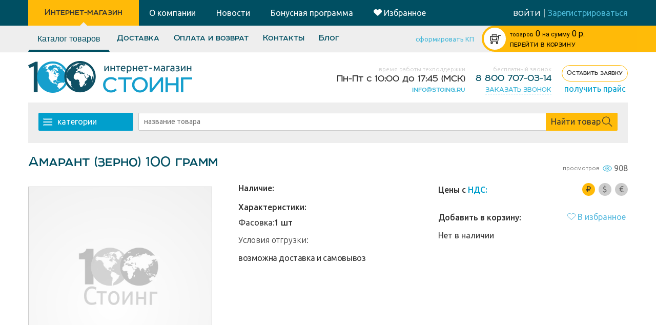

--- FILE ---
content_type: text/html; charset=utf-8
request_url: https://100ing.ru/product/amarant-zerno-100-gramm-10/
body_size: 104231
content:
   <!DOCTYPE html><html lang="ru"><head><meta content="text/html; charset=utf-8" http-equiv="Content-Type"><meta name="yandex-verification" content="37797f91321868b5"><meta name="google-site-verification" content="0GZSIN5EDlmjpiJ1AqdfeDn24R_x8RMYAFqTtJPlaAA"><meta name="google-site-verification" content="FPjZvpnsCeU6cgwPgIxCGO55yi4xsHzJwu39LqbKH8Y"><meta name="viewport" content="width=device-width,initial-scale=1,maximum-scale=1,user-scalable=no"> <title>Амарант (зерно) 100 грамм | 100ing.ru</title><meta name="keywords" content="Амарант (зерно) 100 грамм"><meta name="description" content="Амарант (зерно) 100 грамм в интернет-магазине 100ing.ru. Оптовые поставки. Низкие цены. Доставка по России."> <link rel="preconnect" href="https://fonts.googleapis.com"><link rel="apple-touch-icon" sizes="180x180" href="/static/apple-touch-icon.png"><link rel="icon" type="image/png" sizes="32x32" href="/static/favicon-32x32.png"><link rel="icon" type="image/png" sizes="16x16" href="/static/favicon-16x16.png"><link rel="manifest" href="/static/site.webmanifest"><link rel="shortcut icon" href="/static/favicon.ico?v=2"><link rel="mask-icon" href="/static/favicon-pinned-tab.svg" color="#4dbcdb"><meta name="msapplication-TileColor" content="#da532c"><meta name="theme-color" content="#ffffff"><link rel="stylesheet" href="/static/site/css/bundle.css?841643">     <noscript><link rel="stylesheet" href="/static/site/css/bundle.css?841643"></noscript><link rel="stylesheet" href="https://fonts.googleapis.com/css?family=Ubuntu:300,300i,400,400i,500,500i,700,700i&amp;subset=cyrillic&display=swap" media="print" onload="this.media='all'"><link rel="stylesheet" href="https://fonts.googleapis.com/css?family=Roboto:400,500,700&amp;subset=cyrillic&display=swap" media="print" onload="this.media='all'"><link rel="stylesheet" href="https://fonts.googleapis.com/css?family=Roboto+Condensed:300,700&subset=cyrillic&display=swap" media="print" onload="this.media='all'"><link rel="preload" href="/static/site/font/Room/Room-Medium.otf" as="font" type="font/otf" crossorigin="anonymous"><link rel="preload" href="/static/site/font/Room/Room.otf" as="font" type="font/otf" crossorigin="anonymous">    <script>var yaParams = {
      "ip": "18.217.122.180"
    };
    // {#
    //   custom event polyfill - jquery load#
    // }
    (function() {
      if (typeof window.CustomEvent === "function") return !1;

      function CustomEvent(event, params) {
        params = params || {
          bubbles: !1,
          cancelable: !1,
          detail: undefined
        };
        var evt = document.createEvent('CustomEvent');
        evt.initCustomEvent(event, params.bubbles, params.cancelable, params.detail);
        return evt
      }
      CustomEvent.prototype = window.Event.prototype;
      window.CustomEvent = CustomEvent
    })();
    var scriptsRun = new CustomEvent('scriptsRun'),
      baseScriptsFininshed = new CustomEvent('baseScriptsFininshed');</script>   </head><body id="body"  ><script async src="https://www.googletagmanager.com/gtag/js?id=UA-209874397-1"></script><script>window.dataLayer = window.dataLayer || [];

function gtag(){dataLayer.push(arguments);}

gtag('js', new Date());

gtag('config', 'UA-209874397-1');</script><script async src="https://www.googletagmanager.com/gtag/js?id=UA-59067127-26"></script><script>window.dataLayer = window.dataLayer || [];
 function gtag(){dataLayer.push(arguments);}
 gtag('js', new Date());

 gtag('config', 'UA-59067127-26');</script><noscript><iframe src="https://www.googletagmanager.com/ns.html?id=GTM-WLCR7FZ" height="0" width="0" style="display:none;visibility:hidden"></iframe></noscript><main id="main" class="">   <div class="header ">  <div class="wrapper-block"><aside class="header-navigation"><a href="/" class="svg-wrap active"><span>Интернет-магазин</span> <svg width="22px" height="22px" class=""><use href="#ti-shopping-cart" xlink:href="#ti-shopping-cart"></use></svg> </a></aside><aside><a href="/o-kompanii/" class="svg-wrap"><span>О компании</span> <svg width="22px" height="22px" class=""><use href="#ti-info-alt" xlink:href="#ti-info-alt"></use></svg> </a><a href="/news/" class="svg-wrap"><span>Новости</span> <img src="/static/site/images/paper.svg" width="22" height="22"> </a><a href="/bonusnaya-programma/" class="svg-wrap"><span>Бонусная программа</span> <img src="/static/site/images/bonus_Icon.svg" width="22" height="22"> </a><a href="/user/favorites/" class="svg-wrap"><span><img src="/static/site/images/favorites.png" style="display: inline; margin-right: 4px;"></span><span>Избранное</span> <img src="/static/site/images/favorites-mobile.svg" width="22" height="22"></a></aside><div class="login-block">  <div class="logout-block"><a href="/user/lk/">войти</a> <span class="hidden-xs">|</span> <a href="/user/register/" class="hidden-xs">Зарегистрироваться</a></div>  </div></div></div>  <script src="https://unpkg.com/vue@2.5.17/dist/vue.min.js"></script><script src="/static/site/foo.min.js"></script><div id="stick"><div class="header-shop gradient"><div class="lefter"></div><div class="righter"></div><div class="clearfix wrapper-block relative-block"><div class="mainSectionOfMessage js-mainSectionOfMessage"></div><div class="row flexHeaderRow"><div class="shop-navigation col-sm-5 col-md-7"><aside class="js-market-menu js-scrollable market-menu close"><button id="shop-navigation__linkCatalog" href="#"><foo-categories></foo-categories></button>  <a href="/usloviya_otgruzki/" >Доставка</a>  <a href="/oplata/" >Оплата и возврат</a>  <a href="/kontakty/" >Контакты</a>  <a href="/publication/" >Блог</a>  </aside><button class="burger svg-wrap js-shop-menu"> <svg width="26px" height="26px" class=""><use href="#ti-menu" xlink:href="#ti-menu"></use></svg> </button></div><div class="col-md-2 col-sm-3 col-xs-5 right-side-text hidden-xs"><a href="" class="gradient__form-kp js-kp_link">сформировать КП<div class="info-popup info-popup-kp"><div class="info-popup__content">Для формирования коммерческого предложения вам необходимо добавить товар в корзину.</div></div></a></div><div class="col-md-3 col-sm-4 col-xs-7 col-xxs-8 basket col-md-offset-0 col-sm-offset-0 col-xs-offset-2 col-xxs-offset-0 js-mini_cart_wrapper" data-url_cart_page="/cart/">  <div class="basket-ico circle js-basket-ico"> <div class="svg-icon "><svg width="100%" height="100%" class="svg-icon--svg"><use class="svg-icon--svg--use" vector-effect="non-scaling-stroke" href="#ti-shopping-cart-full" xlink:href="#ti-shopping-cart-full"></use></svg></div> </div><div class="tovar-to-basket js-minicart_tpl_wrapper"></div><div class="basket-info-block" style="display: table; padding: 0; width: 101%"><div style="display: table-cell; vertical-align: middle"><p class="wholesale"><a href="/cart/" rel="nofollow"><span class="goods hidden-sm js-mini_cart_count_pluralize">товаров:</span> <span class="amount-of js-mini_cart_total_amount">0</span> <span class="sum hidden-sm">на сумму</span> <span class="sum visible-sm-inline visible-xs-inline">/ </span><span class="js-mini_cart_price">0</span> р.<br></a></p><p class="cart_page_link"><a href="/cart/" class="js-to_cart_page_link" rel="nofollow">ПЕРЕЙТИ В КОРЗИНУ</a></p></div><div class="storage-message"><button class="js-storageClose"> <div class="svg-icon "><svg width="100%" height="100%" class="svg-icon--svg"><use class="svg-icon--svg--use" vector-effect="non-scaling-stroke" href="#ti-close" xlink:href="#ti-close"></use></svg></div> </button><p>Уважаемые покупатели!</p><p>Наш склад в г. Москва переезжает на новый адрес:<br><b>Балашиха, мкр Саввино, ул. Саввинская д.14.</b><br>В связи с этим могут быть задержки с отправкой заказов.</p></div></div> </div></div></div></div></div>   <header class="wrapper-block"><aside><a class="logo" href="/"><img alt="Стоинг|100ing - пищевые ингредиенты" title="Стоинг|100ing - пищевые ингредиенты" srcset="/static/site/images/new-logo.png, /static/site/images/new-logo%40x2.png 2x" src="/static/site/images/new-logo.png"> </a><a class="logo_mobile" href="/"><img alt="Стоинг|100ing - пищевые ингредиенты" title="Стоинг|100ing - пищевые ингредиенты" srcset="/static/site/images/logo.png, /static/site/images/logo%40x2.png 2x" src="/static/site/images/logo.png"></a></aside><section><div class=""><div class="topLine"><div class="right-text"><p class="light">время работы техподдержки</p><p class="timeJob">Пн-Пт с<span>10:00 до 17:45</span> (МСК)</p></div></div><div class="bottomLine right-text"><a href="mailto:info@stoing.ru" style="font-family: room;">info@stoing.ru</a></div></div><div class=""><div class="topLine"><div class="right-text"><p class="light">бесплатный звонок</p><p class="header-phone"><a href="tel:88007070314" class="dark-blue-text">8 800 707-03-14</a></p></div></div><div class="bottomLine right-text"><div><a href="" class="call-order__link" onclick="Modal.open_form(form_order_call); return false;"><span>заказать звонок</span></a></div></div></div><div class=""><div class="topLine right-text freeCall">  <a href="/order-request/" class="my-btn my-btn--sm my-btn--bordered yellow"><span class="my-btn__text">Оставить заявку</span></a></div><div class="bottomLine centered-text"><a href="" target="_blank" class="mailLink" onclick="PopupForm.open('/pricelist/'); return false;">получить прайс</a></div></div></section></header>  <div class="content-block clearfix wrapper-block "  itemscope itemtype="http://schema.org/Product" >   <div class="wrapper-block greybg indexSearch search-block">   <div class="categories"><div class="hamburger js-catDropdown"> <svg width="17px" height="17px" class=""><use href="#ti-view-list" xlink:href="#ti-view-list"></use></svg><span>категории</span></div><div class="js-catMenu catMenu close"><button class="close js-categories-close"> <svg width="20px" height="20px" class=""><use href="#ti-arrow-left" xlink:href="#ti-arrow-left"></use></svg> </button>  <a href="/category/aakg/">AAKG (Аргинин)</a>  <a href="/category/bcaa/">BCAA</a>  <a href="/category/beta-l-alanin/">Beta-аланин</a>  <a href="/category/l-alanin/">L-Аланин</a>  <a href="/category/l-metionin/">L-Метионин</a>  <a href="/category/l-ornitin/">L-Орнитин</a>  <a href="/category/l-prolin/">L-Пролин</a>  <a href="/category/l-serin/">L-Серин</a>  <a href="/category/l-teanin/">L-Теанин</a>  <a href="/category/l-tirozin/">L-Тирозин</a>  <a href="/category/l-treonin/">L-Треонин</a>  <a href="/category/l-triptofan/">L-Триптофан</a>  <a href="/category/l-cistein/">L-Цистеин</a>  <a href="/category/novinki/">NEW</a>  <a href="/category/sliming/">SLIM.ING</a>  <a href="/category/agar-agar-e406/">Агар-агар (Е406)</a>  <a href="/category/alginat-natriya/">Альгинат натрия (E401)</a>  <a href="/category/alfa-lipoevaya-kislota-vitamin-n/">Альфа-Липоевая кислота (витамин N)</a>  <a href="/category/aminokisloty-new/">Аминокислоты</a>  <a href="/category/aromatizator-ananas/">Ароматизатор Ананас</a>  <a href="/category/aromatizator-apelsin/">Ароматизатор Апельсин</a>  <a href="/category/aromatizator-bergamot/">Ароматизатор Бергамот</a>  <a href="/category/aromatizator-vishnya/">Ароматизатор Вишня</a>  <a href="/category/aromatizator-dynya/">Ароматизатор Дыня</a>  <a href="/category/aromatizator-kola/">Ароматизатор Кола</a>  <a href="/category/aromatizator-limon/">Ароматизатор Лимон</a>  <a href="/category/aromatizator-limonad/">Ароматизатор Лимонад</a>  <a href="/category/aromatizator-malina/">Ароматизатор Малина</a>  <a href="/category/aromatizator-sgushennoe-moloko/">Ароматизатор Сгущенное молоко</a>  <a href="/category/aromatizator-slivki/">Ароматизатор Сливки</a>  <a href="/category/aromatizator-shokolad/">Ароматизатор Шоколад</a>  <a href="/category/aromatizatory-dlya-alkogolya/">Ароматизаторы для алкоголя</a>  <a href="/category/aromatizatory-dlya-napitkov/">Ароматизаторы для напитков</a>  <a href="/category/aromatizatory-dlya-chaya/">Ароматизаторы для чая</a>  <a href="/category/aromatizatory-pishevye/">Ароматизаторы пищевые</a>  <a href="/category/aromatizatory-hlebopekarnye/">Ароматизаторы хлебопекарные</a>  <a href="/category/askorbinovaya-kislota/">Аскорбиновая кислота - витамин C (E300)</a>  <a href="/category/asparginovaya-kislota/">Аспарагиновая кислота</a>  <a href="/category/aspartam/">Аспартам (E951)</a>  <a href="/category/acesulfam-kaliya/">Ацесульфам калия (E950)</a>  <a href="/category/acetat-natriya-e262/">Ацетат натрия (Е262)</a>  <a href="/category/belki-pishchevye/">Белки (протеины)</a>  <a href="/category/belok-govyazhij/">Белок говяжий</a>  <a href="/category/belok-gorohovyj/">Белок гороховый</a>  <a href="/category/belok-molochnyj/">Белок молочный</a>  <a href="/category/belok-soevyj/">Белок соевый</a>  <a href="/category/belok-syvorotochniy/">Белок сывороточный</a>  <a href="/category/belye-krasiteli/">Белые красители</a>  <a href="/category/benzoat-natriya/">Бензоат натрия (E211)</a>  <a href="/category/betain-gidrohlorid/">Бетаин гидрохлорид</a>  <a href="/category/bisglicinat-zheleza/">Бисглицинат железа</a>  <a href="/category/bytovaya-himiya/">Бытовая химия</a>  <a href="/category/valin/">Валин</a>  <a href="/category/vanilnye-aromatizatory/">Ванильные ароматизаторы</a>  <a href="/category/vyodra-pishevye/">Ведра и крышки</a>  <a href="/category/vzryvnaya-karamel/">Взрывная карамель</a>  <a href="/category/vinnaya-kislota/">Винная кислота (Е334)</a>  <a href="/category/vitamin/">Витамин A</a>  <a href="/category/vitamin-b10/">Витамин B10</a>  <a href="/category/vitamin-b12/">Витамин B12</a>  <a href="/category/vitamin-b4/">Витамин B4</a>  <a href="/category/vitamin-b5/">Витамин B5</a>  <a href="/category/vitamin-d3/">Витамин D3</a>  <a href="/category/vitamin-e/">Витамин Е</a>  <a href="/category/vitaminno-mineralnye-kompleksy/">Витаминно-минеральные комплексы</a>  <a href="/category/vitaminy/">Витамины и добавки</a>  <a href="/category/vitgrass-rostki-pshenicy/">Витграсс (ростки пшеницы)</a>  <a href="/category/vodorastvorimye-krasiteli/">Водорастворимые красители</a>  <a href="/category/vse-dlya-konditerov/">Все для кондитеров</a>  <a href="/category/gemoglobin/">Гемоглобин</a>  <a href="/category/gidroksimetilbutirat/">Гидроксиметилбутират</a>  <a href="/category/gistidin/">Гистидин</a>  <a href="/category/glicerin-e422/">Глицерин (E422)</a>  <a href="/category/glicin/">Глицин (Е640)</a>  <a href="/category/glutamat-natriya/">Глутамат (глютамат) натрия (E621)</a>  <a href="/category/glyukoza-dekstroza/">Глюкоза (Декстроза)</a>  <a href="/category/glyukozamin/">Глюкозамин (Glucosamine)</a>  <a href="/category/glyukozno-fruktoznyj-sirop/">Глюкозно-фруктозный сироп</a>  <a href="/category/glyukonat-kalciya/">Глюконат кальция (E578)</a>  <a href="/category/glyukonat-marganca/">Глюконат марганца</a>  <a href="/category/glyukonat-medi/">Глюконат меди</a>  <a href="/category/glyukono-delta-lakton-e575/">Глюконо-дельта-лактон (ГДЛ) E575</a>  <a href="/category/glyutamin/">Глютамин</a>  <a href="/category/glyutaminovaya-kislota/">Глютаминовая кислота</a>  <a href="/category/glyuten-pshenichnyy/">Глютен пшеничный</a>  <a href="/category/govyazhij-zhelatin/">Говяжий желатин</a>  <a href="/category/govyazhij-kollagen/">Говяжий коллаген</a>  <a href="/category/guarana/">Гуарана</a>  <a href="/category/guarovaya-kamed/">Гуаровая камедь (E412)</a>  <a href="/category/gummiarabik-e414/">Гуммиарабик (Е414)</a>  <a href="/category/dioksid-kremniya-e551/">Диоксид кремния (Е551)</a>  <a href="/category/doj-paki/">Дой-пак</a>  <a href="/category/drozhzhi-pivnye/">Дрожжи пивные</a>  <a href="/category/zhelatin-pishevoj/">Желатин пищевой</a>  <a href="/category/zhelatin-poroshok/">Желатин порошок</a>  <a href="/category/zheltye-krasiteli/">Желтые красители</a>  <a href="/category/zhidkie-aromatizatory/">Жидкие ароматизаторы</a>  <a href="/category/zhirorastvorimye-krasiteli/">Жирорастворимые красители</a>  <a href="/category/gidrokolloidy/">Загустители, стабилизаторы</a>  <a href="/category/zelenye-krasiteli/">Зеленые красители</a>  <a href="/category/izolejcin/">Изолейцин</a>  <a href="/category/izomalt/">Изомальт (Е953)</a>  <a href="/category/izomaltooligosaharid/">Изомальтоолигосахарид (ИМОС)</a>  <a href="/category/izomaltuloza/">Изомальтулоза</a>  <a href="/category/izotoniki/">Изотоники</a>  <a href="/category/ingredienty-dlya-kosmetiki/">Ингредиенты для косметики</a>  <a href="/category/pivovarenie/">Ингредиенты для пивоварения</a>  <a href="/category/pishevye-ingredienty-i-syre/">Ингредиенты и пищевое сырье</a>  <a href="/category/inozitol/">Инозитол (витамин B8)</a>  <a href="/category/instrumenty-konditerskie/">Инструменты кондитерские</a>  <a href="/category/inulin-poroshok/">Инулин (порошок)</a>  <a href="/category/kazein/">Казеин</a>  <a href="/category/kakao-poroshok/">Какао-порошок</a>  <a href="/category/kanistry-plastikovye/">Канистры пластиковые</a>  <a href="/category/karboksimetilcellyuloza-10000/">Карбоксиметилцеллюлоза (КМЦ) (E466)</a>  <a href="/category/karbonat-kalciya-e170/">Карбонат кальция (Е170)</a>  <a href="/category/karnitin-tartrat/">Карнитин</a>  <a href="/category/karraginan-e407a/">Каррагинан (Е407А)</a>  <a href="/category/kastorovoe-maslo/">Касторовое масло</a>  <a href="/category/kitajskij-chaj/">Китайский чай</a>  <a href="/category/kletchatka-bambukovaya/">Клетчатка бамбуковая</a>  <a href="/category/pishevye-volokna/">Клетчатка, пищевые волокна</a>  <a href="/category/kletchatka/">Клетчатка пшеничная</a>  <a href="/category/kletchatka-yablochnaya/">Клетчатка яблочная</a>  <a href="/category/kokosovaya-struzhka/">Кокосовая стружка</a>  <a href="/category/kokosovoe-maslo/">Кокосовое масло</a>  <a href="/category/kollagen/">Коллаген</a>  <a href="/category/konditerskie-aromatizatory/">Кондитерские ароматизаторы</a>  <a href="/category/aromatizator-zhidkij-dym/">Коптильные ароматизаторы</a>  <a href="/category/korichnevye-krasiteli/">Коричневые красители</a>  <a href="/category/kofein/">Кофеин</a>  <a href="/category/koenzim-q10/">Коэнзим Q10</a>  <a href="/category/konditerskie-krasiteli/">Красители кондитерские</a>  <a href="/category/pishevye-krasiteli/">Красители пищевые</a>  <a href="/category/krasitel-allyura-krasnyj/">Краситель Аллюра красный (Е129)</a>  <a href="/category/krasitel-granat/">Краситель Гранат</a>  <a href="/category/dioksid-titana-e171/">Краситель Диоксид титана (E171)</a>  <a href="/category/krasitel-zelenoe-yabloko-smesevoj-e102-e133/">Краситель Зеленое яблоко (смесевой Е102, Е133)</a>  <a href="/category/krasitel-zelenyj-goroh/">Краситель Зеленый горох</a>  <a href="/category/krasitel-indigokarmin-e132-sinij/">Краситель Индигокармин (Е132, синий)</a>  <a href="/category/krasitel-karamelnyj-koler/">Краситель Карамельный колер</a>  <a href="/category/krasitel-karmuazin-e122-krasnyj/">Краситель Кармуазин (Е122, красный)</a>  <a href="/category/krasitel-korichnevyj-shokolad/">Краситель Коричневый шоколад</a>  <a href="/category/krasitel-krasnyj-risovyj/">Краситель Красный рисовый</a>  <a href="/category/krasitel-morskaya-volna/">Краситель Морская волна</a>  <a href="/category/krasitel-oranzhevo-krasnyj/">Краситель Оранжево-красный</a>  <a href="/category/krasitel-ponso-4r-e124-krasnyj/">Краситель Понсо 4R (Е124, красный)</a>  <a href="/category/krasitel-sanset-zheltyj-solnechnyj-zakat-e110/">Краситель Сансет Желтый (Солнечный закат) (Е110)</a>  <a href="/category/krasitel-sinij-blestyashij-e133/">Краситель Синий блестящий (Е133)</a>  <a href="/category/sinij-patentovannyj-v-e131/">Краситель Синий патентованный V (E131)</a>  <a href="/category/krasitel-tartrazin-e102-zheltyj/">Краситель Тартразин (Е102, желтый)</a>  <a href="/category/krasitel-hinolinovyj-zhyoltyj-e104/">Краситель Хинолиновый жёлтый (Е104)</a>  <a href="/category/krasitel-chernyj-blestyashij-e151/">Краситель Черный блестящий (E151)</a>  <a href="/category/krasitel-chyornaya-smorodina/">Краситель Чёрная смородина</a>  <a href="/category/krasitel-yaichno-zheltyj/">Краситель Яично-желтый</a>  <a href="/category/krasnye-krasiteli/">Красные красители</a>  <a href="/category/krahmal-kartofelnyj/">Крахмал картофельный</a>  <a href="/category/krahmal-kukuruznyy/">Крахмал кукурузный</a>  <a href="/category/krahmal-pshenichnyj/">Крахмал пшеничный</a>  <a href="/category/krahmal-tapiokovyj-e1422/">Крахмал тапиоковый (E1422)</a>  <a href="/category/monogidrat-kreatina/">Креатин</a>  <a href="/category/ksantanovaya-kamed-e415/">Ксантановая камедь (E415)</a>  <a href="/category/ksiloza/">Ксилоза</a>  <a href="/category/kurkuma/">Куркума</a>  <a href="/category/lavanda-sushenaya/">Лаванда сушеная</a>  <a href="/category/laktat-kalciya-e327/">Лактат кальция (Е327)</a>  <a href="/category/laktat-natriya-e325/">Лактат натрия (Е325)</a>  <a href="/category/laktoza/">Лактоза</a>  <a href="/category/levzei-ekstrakt/">Левзеи экстракт</a>  <a href="/category/l-lejcin/">Лейцин</a>  <a href="/category/lecitin/">Лецитин</a>  <a href="/category/lecitin-podsolnechnyj/">Лецитин подсолнечный</a>  <a href="/category/lecitin-soevyj-zhidkij/">Лецитин соевый Е322 (жидкий)</a>  <a href="/category/lecitin-soevyj-poroshok/">Лецитин соевый (порошок)</a>  <a href="/category/lizin-gidrohlorid/">Лизин гидрохлорид</a>  <a href="/category/limonnaya-kislota-e330/">Лимонная кислота (E330)</a>  <a href="/category/lozhki-mernye/">Ложки мерные</a>  <a href="/category/luk-repka-sushenyj/">Лук сушеный</a>  <a href="/category/lnyanaya-muka/">Льняная мука</a>  <a href="/category/magnievaya-ol/">Магниевая соль</a>  <a href="/category/magnij-b6/">Магний B6</a>  <a href="/category/magniya-aspartat/">Магния аспартат</a>  <a href="/category/magniya-citrat/">Магния цитрат</a>  <a href="/category/majoran/">Майоран</a>  <a href="/category/mak-pishevoj/">Мак пищевой</a>  <a href="/category/maltit/">Мальтит</a>  <a href="/category/maltodekstrin/">Мальтодекстрин</a>  <a href="/category/vazelinovoe-maslo/">Масло вазелиновое</a>  <a href="/category/mentol/">Ментол</a>  <a href="/category/metilsulfonilmetan/">Метилсульфонилметан</a>  <a href="/category/molochnaya-karamel/">Молочная карамель</a>  <a href="/category/molochnaya-kislota/">Молочная кислота (E270)</a>  <a href="/category/molochnye-aromatizatory/">Молочные ароматизаторы</a>  <a href="/category/morskoj-kollagen/">Морской коллаген</a>  <a href="/category/mst-maslo/">МСТ масло</a>  <a href="/category/nabory-sportivnye/">Наборы спортивные</a>  <a href="/category/napitki/">Напитки</a>  <a href="/category/natamicin-e235/">Натамицин (Е235)</a>  <a href="/category/naturalnye-aromatizatory/">Натуральные ароматизаторы</a>  <a href="/category/neotam-e961/">Неотам (E961)</a>  <a href="/category/netayushaya-saharnaya-pudra/">Нетающая сахарная пудра</a>  <a href="/category/nizin-e234/">Низин (Е234)</a>  <a href="/category/nitritnaya-sol/">Нитритная соль</a>  <a href="/category/ovoshi-sushenye/">Овощи сушеные</a>  <a href="/category/oligofruktoza/">Олигофруктоза</a>  <a href="/category/oranzhevye-krasiteli/">Оранжевые красители</a>  <a href="/category/palmovoe-maslo/">Пальмовое масло</a>  <a href="/category/patoka/">Патока</a>  <a href="/category/pekarskie-poroshki-razryhliteli/">Пекарские порошки (разрыхлители)</a>  <a href="/category/pektin/">Пектин (Е440)</a>  <a href="/category/perec/">Перец</a>  <a href="/category/perec-cherniy/">Перец черный</a>  <a href="/category/piridoksin-vitamin-b6/">Пиридоксин (витамин B6)</a>  <a href="/category/pirofosfat-natriya-e450i/">Пирофосфат натрия (E450i)</a>  <a href="/category/banki-s-kryshkoj/">Пластиковые банки</a>  <a href="/category/plastikovye-butylki/">Пластиковые бутылки</a>  <a href="/category/podslastiteli-i-sakharozameniteli/">Подсластители и сахарозаменители</a>  <a href="/category/polidekstroza/">Полидекстроза</a>  <a href="/category/polisorbat-tvin-80/">Полисорбат (твин-80)</a>  <a href="/category/poslednij-shans-kupit/">Последний шанс купить</a>  <a href="/category/prebiotiki/">Пребиотики</a>  <a href="/category/predtrenirovochnye-kompleksy/">Предтренировочные комплексы</a>  <a href="/category/priprava-universalnaya/">Приправа универсальная</a>  <a href="/category/pripravy-dlya-shashlyka/">Приправы для шашлыка</a>  <a href="/category/promyshlennoe-oborudovanie-i-komplektuyushie/">Промышленное оборудование и комплектующие</a>  <a href="/category/propilenglikol/">Пропиленгликоль (Е1520)</a>  <a href="/category/belki-proteiny/">Протеин WHEY</a>  <a href="/category/pishevoe-syre/">Прочая продукция и пищевое сырье</a>  <a href="/category/razryhlitel-testa/">Разрыхлитель теста</a>  <a href="/category/rastitelnoe-maslo/">Растительное масло</a>  <a href="/category/rastitelnye-ekstrakty/">Растительные экстракты</a>  <a href="/category/rastitelnyj-belok/">Растительный белок</a>  <a href="/category/rastoropshi-ekstrakt/">Расторопши экстракт</a>  <a href="/category/regulyatory-kislotnosti/">Регуляторы кислотности</a>  <a href="/category/riboflavin/">Рибофлавин (витамин B2)</a>  <a href="/category/risovaya-muka/">Рисовая мука</a>  <a href="/category/rozovye-krasiteli/">Розовые красители</a>  <a href="/category/rutin/">Рутин</a>  <a href="/category/sahar/">Сахар</a>  <a href="/category/saharin-natriya/">Сахарин натрия E954ii</a>  <a href="/category/saharnaya-pudra/">Сахарная пудра</a>  <a href="/category/semena-lna/">Семена льна</a>  <a href="/category/semechki-tykvy/">Семечки тыквы</a>  <a href="/category/sinie-krasiteli/">Синие красители</a>  <a href="/category/smesi-dlya-hleba/">Смеси для хлеба</a>  <a href="/category/smesi-specij/">Смеси специй</a>  <a href="/category/kausticheskaya-soda/">Сода каустическая (Натр едкий)</a>  <a href="/category/soda-pishevaya/">Сода пищевая (E500i)</a>  <a href="/category/soevaya-muka/">Соевая мука</a>  <a href="/category/sol-dlya-vanny/">Соль для ванны</a>  <a href="/category/sol-rozovaya/">Соль розовая</a>  <a href="/category/sol-tabletirovannaya/">Соль таблетированная</a>  <a href="/category/sol-tehnicheskaya/">Соль техническая</a>  <a href="/category/sol-ekstra/">Соль Экстра</a>  <a href="/category/sorbat-kaliya/">Сорбат калия (E202)</a>  <a href="/category/sorbinovaya-kislota-e200/">Сорбиновая кислота (E200)</a>  <a href="/category/sorbit/">Сорбит (E420), сорбитовый сироп 70%</a>  <a href="/category/specii/">Специи, приправы</a>  <a href="/category/specii-pripravy-sushenye-ovoshi/">Специи, приправы, сушеные овощи</a>  <a href="/category/spirulina/">Спирулина</a>  <a href="/category/sportivnoe-pitanie/">Спортивное питание</a>  <a href="/category/stearinovaya-kislota/">Стеариновая кислота</a>  <a href="/category/steviya/">Стевия</a>  <a href="/category/sukraloza/">Сукралоза (E955)</a>  <a href="/category/sumah/">Сумах</a>  <a href="/category/suhie-aromatizatory/">Сухие ароматизаторы</a>  <a href="/category/suhie-krasiteli/">Сухие красители</a>  <a href="/category/suhoe-moloko/">Сухое молоко</a>  <a href="/category/syvorotochnyj-koncentrat/">Сывороточный концентрат</a>  <a href="/category/taurin/">Таурин</a>  <a href="/category/tiamin-vitamin-v1/">Тиамин (витамин В1)</a>  <a href="/category/travyanye-chai/">Травы</a>  <a href="/category/tregaloza/">Трегалоза</a>  <a href="/category/tripolifosfat-natriya/">Триполифосфат натрия (E451)</a>  <a href="/category/upakovka-tara/">Упаковка, тара</a>  <a href="/category/inventar-upakovka-tara/">Упаковка, тара, инвентарь</a>  <a href="/category/fenilalanin/">Фенилаланин</a>  <a href="/category/fioletovye-krasiteli/">Фиолетовые красители</a>  <a href="/category/vitamin-b9/">Фолиевая кислота (витамин B9)</a>  <a href="/category/fruktovye-aromatizatory/">Фруктовые ароматизаторы</a>  <a href="/category/fruktoza/">Фруктоза</a>  <a href="/category/nepishevaya-himiya/">Химия непищевая</a>  <a href="/category/hitozan/">Хитозан</a>  <a href="/category/hlorella/">Хлорелла</a>  <a href="/category/hlorid-kaliya-e508/">Хлорид калия (Е508)</a>  <a href="/category/hloristyj-kalcij-e509/">Хлористый кальций (Е509)</a>  <a href="/category/hondroitin-sulfat/">Хондроитин сульфат</a>  <a href="/category/cedra-limona-poroshok/">Цедра лимона</a>  <a href="/category/cedra-sushenaya/">Цедра сушеная</a>  <a href="/category/cellyuloza-mikrokristallicheskaya-mkc/">Целлюлоза микрокристаллическая, (МКЦ) E460</a>  <a href="/category/ceolit-pishevoj/">Цеолит пищевой</a>  <a href="/category/ciklamat-natriya/">Цикламат натрия (E952)</a>  <a href="/category/cinka-laktat/">Цинка лактат</a>  <a href="/category/citrat-kaliya-e332/">Цитрат калия (Е332)</a>  <a href="/category/citrat-kalciya-e333/">Цитрат кальция (Е333)</a>  <a href="/category/citrat-natriya/">Цитрат натрия (E331)</a>  <a href="/category/citrat-cinka/">Цитрат цинка</a>  <a href="/category/citrullin/">Цитруллин</a>  <a href="/category/chaj/">Чай</a>  <a href="/category/chaj-rojbush/">Чай ройбуш</a>  <a href="/category/chaj-ulun/">Чай улун</a>  <a href="/category/chernye-krasiteli/">Черные красители</a>  <a href="/category/chesnok-sushenyj/">Чеснок сушеный</a>  <a href="/category/sheluha-podorozhnika/">Шелуха подорожника (Псиллиум)</a>  <a href="/category/shpateli-skrebki-lopatki/">Шпатели, скребки, лопатки</a>  <a href="/category/shpinat-sushenyj/">Шпинат сушеный</a>  <a href="/category/ekstrakt-aloe/">Экстракт алоэ</a>  <a href="/category/ekstrakt-ananasa/">Экстракт ананаса</a>  <a href="/category/ekstrakt-artishoka/">Экстракт артишока</a>  <a href="/category/ekstrakt-bakopa-mone/">Экстракт Бакопа Монье</a>  <a href="/category/lyutein/">Экстракт бархатцев (лютеин)</a>  <a href="/category/ekstrakt-valeriany/">Экстракт валерианы</a>  <a href="/category/ekstrakt-verbeny/">Экстракт вербены</a>  <a href="/category/ekstrakt-vishni/">Экстракт вишни</a>  <a href="/category/ekstrakt-garcinii/">Экстракт гарцинии</a>  <a href="/category/ekstrakt-ginkgo-biloba/">Экстракт гинкго билоба</a>  <a href="/category/ekstrakt-gotu-kola/">Экстракт  готу кола</a>  <a href="/category/ekstrakt-granata/">Экстракт граната</a>  <a href="/category/ekstrakt-griffonii/">Экстракт гриффонии</a>  <a href="/category/ekstrakt-guarany/">Экстракт Гуараны</a>  <a href="/category/ekstrakt-zhenshenya/">Экстракт женьшеня</a>  <a href="/category/ekstrakt-zhimolosti/">Экстракт жимолости</a>  <a href="/category/zelenyj-chaj-ekstrakt-suhoj/">Экстракт зеленого чая</a>  <a href="/category/ekstrakt-zemlyaniki/">Экстракт земляники</a>  <a href="/category/ekstrakt-imbirya-suhoj/">Экстракт имбиря сухой</a>  <a href="/category/ekstrakt-johimbe/">Экстракт йохимбе</a>  <a href="/category/ekstrakt-klubniki/">Экстракт клубники</a>  <a href="/category/ekstrakt-kostochek-vinograda/">Экстракт косточек винограда</a>  <a href="/category/ekstrakt-kurkumy/">Экстракт куркумы</a>  <a href="/category/ekstrakt-melissy/">Экстракт мелиссы</a>  <a href="/category/ekstrakt-morkovi/">Экстракт моркови</a>  <a href="/category/ekstrakt-oduvanchika/">Экстракт одуванчика</a>  <a href="/category/ekstrakt-papaji/">Экстракт папайи</a>  <a href="/category/ekstrakt-podorozhnika/">Экстракт подорожника</a>  <a href="/category/ekstrakt-pomeranca/">Экстракт померанца</a>  <a href="/category/ekstrakt-svekly/">Экстракт свеклы</a>  <a href="/category/ekstrakt-chyornogo-perca/">Экстракт чёрного перца</a>  <a href="/category/vitaminy-ekstrakty-aminokisloty/">Экстракты, витамины</a>  <a href="/category/ekstrakty-rastenij/">Экстракты растений</a>  <a href="/category/ekstrakt-eleuterokokka/">Экстракт элеутерококка</a>  <a href="/category/ekstrakt-yukka-shidigera/">Экстракт юкка шидигера</a>  <a href="/category/emulgatory/">Эмульгаторы</a>  <a href="/category/eritorbat-natriya/">Эриторбат натрия (Е316)</a>  <a href="/category/eritritol/">Эритритол (Е968)</a>  <a href="/category/yablochnaya-kislota/">Яблочная кислота (Е296)</a>  <a href="/category/yaichnyj-belok/">Яичный белок (альбумин)</a>  <a href="/category/zheltok-yaichnyj/">Яичный желток</a>  <a href="/category/yaichnyj-poroshok/">Яичный порошок</a>  <a href="/category/yaichnyj-protein/">Яичный протеин</a>  <a href="/category/yantarnaya-kislota-e363/">Янтарная кислота (Е363)</a>  <a href="/category/yashiki/">Ящики</a>  </div></div>  <form action="/search/" method="get" class="appender"><input type="text" name="q" class="text js-search_field" placeholder="название товара" required="required" autocomplete="off" id="id_q"> <button class="product-search-button"><span>Найти товар</span><svg width="20px" height="27px" class=""><use href="#ti-search" xlink:href="#ti-search"></use></svg> </button></form> </div> <div><meta content="Амарант (зерно) 100 грамм" itemprop="name"><meta content="" itemprop="description">  </div><div class="product wrap no_hidden clearfix js-product-wrapper" data-max_qts="0.00" data-pid="150296" data-id="150296" data-wh="" itemscope itemprop="offers" itemtype="http://schema.org/AggregateOffer">       <meta content="" itemprop="offerCount"><meta content="RUB" itemprop="priceCurrency"><div class="center_content">  <div class="line"><h1 itemprop="name">Амарант (зерно) 100 грамм</h1><div class="views"><p>просмотров</p><div class="line"><div class="svg-wrap"> <svg width="18px" height="18px" class=""><use href="#ti-eye" xlink:href="#ti-eye"></use></svg> </div>&nbsp;908</div></div></div>  <div class="row"><div class="col-lg-4 col-md-4 col-sm-6 col-xs-6 col-xxs-12 imgBlock">  <div class="tovar__photo_img js-tovar__photo_img clearfix">  <a class="fancybox wrap active" href="/media/default.jpg"><img itemprop="image" class="tns-lazy-img" data-src="/media/default.jpg" alt="Амарант (зерно) 100 грамм"> </a>  </div> <p class="imgBlock--warning"><i class="warning-text-icon">!</i> Внешний вид товара может отличаться от фото</p></div><div class="col-lg-4 col-md-4 col-sm-6 col-xs-6 col-xxs-12 rightBlock"><div class="row m-b-10"><p class="bold location">Наличие:</p>    <div class="style__only-cart chars"><p class="bold">Характеристики:</p><table><tr data-pkg="1 шт"><td>Фасовка:</td><td><span class="bold">1 шт</span></td></tr>  </table>  </div></div><div class="row m-b-20"><p class="title">Условия отгрузки:</p><div class="inform-table">  <p>возможна доставка и самовывоз</p>  </div></div></div><div class="col-lg-4 col-md-4 col-sm-12 col-xs-12 js-prices-wrapper"><div class="row"><div class="col-lg-12 col-md-12 col-sm-6 col-xs-6 col-xxs-12"><div class="line"><p class="bold m-0">Цены с <span>НДС:</span></p><div class="currency-trigger js-product-currency"><div class="active" data-cur="rur">₽</div><div data-cur="usd">$</div><div data-cur="eur">€</div></div></div>  <div class="pricing"><div class="pricing__block clearfix"><div class="pricing__block__content"><div class="style__only-cart">  </div></div></div></div>  </div><div class="col-lg-12 col-md-12 col-sm-6 col-xs-6 col-xxs-12"><div class="price clearfix"><p class="to-favorite " onclick="favorite(150296, this)"><span id="to-favorite"><svg width="16" height="13" viewBox="0 0 16 13" fill="none" xmlns="http://www.w3.org/2000/svg"><path d="M7.96406 1.63301C8.24375 1.39034 8.47178 1.17277 8.72155 0.978219C11.3322 -1.05353 15.3065 0.24602 15.9203 3.34302C16.1828 4.66683 15.792 5.84212 14.8214 6.84921C14.7575 6.91573 14.6891 6.97807 14.6211 7.04083L8.38338 12.7976C8.09099 13.0675 7.90286 13.0675 7.61273 12.7976C5.52383 10.8654 3.43508 8.93312 1.34647 7.00067C-0.400173 5.38397 -0.451852 2.89658 1.21682 1.26231C2.85195 -0.335975 5.67252 -0.419236 7.4101 1.08366C7.60321 1.25102 7.77275 1.44181 7.96406 1.63301ZM7.99715 12.083C8.03115 12.0545 8.05291 12.0378 8.0724 12.0198C10.0883 10.16 12.1119 8.30775 14.1156 6.43708C14.9316 5.67434 15.2589 4.72917 15.0903 3.66811C14.8899 2.40329 14.1279 1.50415 12.8441 1.03638C11.5603 0.568606 10.354 0.755212 9.27053 1.53846C8.9532 1.769 8.67849 2.05351 8.38746 2.31626C8.08555 2.58906 7.91011 2.59199 7.61409 2.3217C7.36068 2.09033 7.11544 1.84975 6.85297 1.62925C5.95403 0.879476 4.89643 0.589107 3.71372 0.817972C2.31295 1.08868 1.36597 1.88071 0.95979 3.14469C0.555881 4.39989 0.891792 5.52288 1.89137 6.45256C3.87963 8.3005 5.87425 10.1424 7.87521 11.9784C7.91238 12.0106 7.94955 12.0415 7.99715 12.083Z" fill="#5EB8DB"/></svg></span><span id="to-favorite-active"><svg width="16" height="13" viewBox="0 0 16 13" fill="none" xmlns="http://www.w3.org/2000/svg"><path d="M7.96406 1.63301C8.24375 1.39034 8.47178 1.17277 8.72155 0.978219C11.3322 -1.05353 15.3065 0.24602 15.9203 3.34302C16.1828 4.66683 15.792 5.84212 14.8214 6.84921C14.7575 6.91573 14.6891 6.97807 14.6211 7.04083L8.38338 12.7976C8.09099 13.0675 7.90286 13.0675 7.61273 12.7976C5.52383 10.8654 3.43507 8.93312 1.34647 7.00067C-0.400173 5.38397 -0.451852 2.89658 1.21682 1.26231C2.85195 -0.335975 5.67252 -0.419236 7.4101 1.08366C7.60321 1.25102 7.77275 1.44181 7.96406 1.63301Z" fill="#5EB8DB"/></svg></span><span id="to-favorite-text">В избранное</span></p><div class="pricing__and__photo clearfix"><div class="pricing-container"><p class="bold">Добавить в корзину:</p>  <span class="notAvailable"><link itemprop="availability" href="http://schema.org/OutOfStock">Нет в наличии</span>  </div></div></div></div></div></div></div><div id="tab_container"><div class="tabs etabs">   <button id="tab3" class="tabs__i active">Доставка</button> <button id="tab4" class="tabs__i">Оплата</button></div><div class="contents clearfix">   <div id="content3" class="tab_content tabscontent">     <div class="delivery-row"><div class=" col-sm-12 "><article>  <h2>Самовывоз</h2><p>Самовывоз осуществляется из:</p><ul class="dotted-list"><li>пунктов Яндекс.Доставка по всей России.</li><li>со складов в Санкт-Петербурге и Москве</li><li>из терминалов транспортных компаний</li></ul><div id="map-app"></div><p>Физическим лицам для получения заказа, оплаченного онлайн или по безналичному расчёту, необходим паспорт.</p>  </article><article><h2>Доставка до адреса</h2><figure><figcaption><p>Мы можем доставить Ваш заказ по Москве и Санкт-Петербургу с помощью своего автопарка.*</p><p>Или доставить его в любую точку России силами транспортной компании.</p><p>*Доставка осуществляется с 10:00 до 17:00 в будние дни до подъезда. За час до доставки водитель отзванивается Покупателю.</p></figcaption><div class="delivery-img"><img src="/static/site/images/graphics/full-car.png" alt="Доставка до адреса" title="Доставка до адреса"></div></figure></article><article><h2>Подвоз до терминала<br>в городе продавца</h2><figure><figcaption><p>Мы можем осуществить подвоз Вашего заказа до терминала транспортной компании в Санкт-Петербурге и в Москве силами своего автотранспорта.</p></figcaption><div class="delivery-img"><img src="/static/site/images/graphics/cat-city.png" alt="Доставка до терминала ТК в Москве или Санкт-Петербурге" title="Доставка до терминала ТК в Москве или Санкт-Петербурге"></div></figure></article></div><div class=" col-sm-12 "><article>  <h2>Стоимость доставки</h2>

<p>Доставка по СПб и Москве осуществляется собственным транспортом.</p>

<p>Доставка за пределы КАД (СПБ) и МКАД (Москва) рассчитывается индивидуально исходя из веса и расстояния.</p>

<table>
	<thead>
		<tr>
			<th>Вес заказа</th>
			<th>Санкт-Петербург</th>
			<th>Москва</th>
		</tr>
	</thead>
	<tbody>
		<tr>
			<td>от 1гр. до 5 кг.</td>
			<td>399 р.</td>
			<td>399 р.</td>
		</tr>
		<tr>
			<td>от 5.1 до 10 кг.</td>
			<td>549 р.</td>
			<td>549 р.</td>
		</tr>
		<tr>
			<td>от 10.1 до 15 кг.</td>
			<td>699 р.</td>
			<td>699 р.</td>
		</tr>
		<tr>
			<td>от 15.1 до 20 кг.</td>
			<td>849 р.</td>
			<td>849 р.</td>
		</tr>
		<tr>
			<td>от 20,1 до 25 кг.</td>
			<td>999 р.</td>
			<td>999 р.</td>
		</tr>
		<tr>
			<td>от 25,1 до 50 кг.</td>
			<td>1299 р.</td>
			<td>1299 р.</td>
		</tr>
		<tr>
			<td>от 50,1 до 100 кг.</td>
			<td>1599 р.</td>
			<td>1599 р.</td>
		</tr>
		<tr>
			<td>от 100,1 до 300 кг.</td>
			<td>1 999 р.</td>
			<td>1 999 р.</td>
		</tr>
		<tr>
			<td>от 300,1 до 500 кг.</td>
			<td>2 999&nbsp;р.</td>
			<td>2 999&nbsp;р.</td>
		</tr>
		<tr>
			<td>от 500,1 до 1000 кг.</td>
			<td>3 999 р.</td>
			<td>3 999 р.</td>
		</tr>
		<tr>
			<td>от 1000,1 до 3000 кг.</td>
			<td>7 999 р.</td>
			<td>7 999 р.</td>
		</tr>
		<tr>
			<td>от 3000,1 до 5000 кг.</td>
			<td>8 999 р.</td>
			<td>8 999 р.</td>
		</tr>
		<tr>
			<td>от 5000,1 до 10000 кг.</td>
			<td>14 999 р.</td>
			<td>14 999 р.</td>
		</tr>
		<tr>
			<td>от 10000,1 до 20000 кг.</td>
			<td>29 999 р.</td>
			<td>29 999 р.</td>
		</tr>
	</tbody>
</table>

<p>&nbsp;</p>

<p>Доставка в другие регионы России осуществляется посредством наших фирм-партнёров. Ориентировочную стоимость доставки Вы можете рассчитать на сайте наших партнёров. Точная стоимость доставки рассчитывается нашим оператором при оформлении заказа исходя из веса выбранного товара и региона доставки.</p>

<p>Подъём на этаж более 5кг не осуществляется, до 5кг подъём на этаж возможен при наличии свободного места на разрешённых парковочных местах для автотранспорта.</p>
  </article></div></div>   </div><div id="content4" class="tab_content tabscontent"><div class="center_content col-lg-10 col-md-12"><div class="profile_heading"><h1>Оплата</h1></div><div class="about wisivig_style"><p>Наш Интернет-магазин работает как с юридическими, так и с физическими лицами.</p><p><strong>Обращаем Ваше внимание, что наш магазин работает только на условиях 100% предоплаты</strong>.</p><p>Для оплаты Заказа, Вам необходимо сформировать Счет в нашем интернет-магазине. Счет действителен в течение дня выставления счета. По истечении данного срока товар снимается с резерва. Оплата принимается в безналичной и наличной форме.</p><p><strong>Договор для юридических лиц</strong><br>Вы можете ознакомиться с текстом - <a href="/public-contract/" target="_blank">договор для юридических лиц</a>.</p><p><strong>Безналичная оплата</strong><br>Счет подлежит оплате через банк.<br>После поступления денежных средств за товар на наш расчетный счет с Вами свяжется наш оператор.</p><p><strong>Наличная оплата</strong><br>Вы можете оплатить товар за наличный расчет* на <a href="/kontakty/">складе выдачи товара</a>. Оплата наличными возможна только в случае забора товара самовывозом со склада.<br>*Перечень товаров, доступных к оплате наличными, уточняйте дополнительно.</p><p><strong>Оплата онлайн на сайте</strong><br>Мы принимаем оплату через карты следующих платежных систем:<br>VISA International, MasterCard Worldwide, «Мир».</p><p><strong>Условия возврата</strong><br>Возврат товара надлежащего качества возможен в течение 7 календарных дней в случае, если сохранены его товарный вид, заводская упаковка, потребительские свойства, а также документ, подтверждающий факт и условия покупки возвращаемого товара. Средства, уплаченные за услуги доставки товара надлежащего качества, возврату не подлежат.</p></div></div></div></div></div>  <div class="hidden-xxs js-additional centered-slider">  </div></div></div>  </div></main>   <footer class="footer"><div class="all-width-foot"><div class="wrapper-block"><div class="row"><div class="col-lg-12 hidden-xs"><nav>  <a href="/kak-sdelat-zakaz/" >Как сделать заказ</a>  <a href="/o-kompanii/" >О компании</a>  <a href="/usloviya_otgruzki/" >Доставка</a>  <a href="/oplata/" >Оплата и возврат</a>  <a href="/service-policy/" >Правила работы</a>  <a href="/kontakty/" >Контакты</a>  <a href="/publication/" >Блог</a>  </nav></div></div>  <div class="row m-t-30 hidden-xs"><div class="col-lg-2 visible-lg"><p class="footer-prod">Пищевые ингредиенты</p></div><div class="col-lg-9 col-md-12"><div class="row"> <ul class="footer-prodList">  <li><a href="/rubrica/proizvodstvo-alkogolnyh-i-slaboalkogolnyh-napitkov/">Алкогольные и слабоалкогольные напитки</a></li>  <li><a href="/rubrica/bytovaya-i-promyshlennaya-himiya/">Бытовая и промышленная химия</a></li>  <li><a href="/rubrica/pishevye-dobavki-i-ingredienty-dlya-detskogo-pitaniya/">Детское питание</a></li>  <li><a href="/rubrica/proizvodstvo-dzhemov-podvarok/">Джемы, подварки, конфитюры</a></li>  <li><a href="/rubrica/dieticheskoe-pitanie-i-superfudy/">Диетическое питание и суперфуды</a></li>  <li><a href="/rubrica/zhivotnovodstvo/">Животноводство</a></li>  <li><a href="/rubrica/inventar-i-rashodnye-materialy/">Инвентарь и расходные материалы</a></li>  <li><a href="/rubrica/konditerskoe-proizvodstvo/">Кондитерское производство</a></li>  <li><a href="/rubrica/proizvodstvo-kormov-dlya-zhivotnyh/">Корма для животных</a></li>  <li><a href="/rubrica/maslozhirovoe-proizvodstvo/">Масложировое производство</a></li>  <li><a href="/rubrica/molochnoe-proizvodstvo/">Молочное производство</a></li>  <li><a href="/rubrica/proizvodstvo-myasnoj-produkcii/">Мясная продукция</a></li>  <li><a href="/rubrica/proizvodstvo-bezalkogolnyh-napitkov/">Напитки безалкогольные</a></li>  <li><a href="/rubrica/pivovarenie/">Пивоварение</a></li>  <li><a href="/rubrica/proizvodstvo-produktov-bystrogo-prigotovleniya/">Продукты быстрого приготовления</a></li>  <li><a href="/rubrica/proizvodstvo-konservov/">Производство консервов</a></li>  <li><a href="/rubrica/proizvodstvo-morozhenogo/">Производство мороженого</a></li>  <li><a href="/rubrica/proizvodstvo-chaya-i-kofe/">Производство чая и кофе</a></li>  <li><a href="/rubrica/proizvodstvo-rybnoj-produkcii/">Рыбная продукция</a></li>  <li><a href="/rubrica/proizvodstvo-sportivnogo-pitaniya/">Спортивное питание</a></li>  <li><a href="/rubrica/hlebopekarnoe-proizvodstvo/">Хлебопекарное производство</a></li>  </ul> </div></div></div>  <div class="row footer-bottom"><div class="col-sm-5 col-xs-4 col-xxs-6"><div class="footer-phone-block"><p class="footer-phone__text">© 100ing.ru, 2014 — 2026</p><p class="footer-phone"><a href="tel:88007070314" class="white-text">8 800 707-03-14</a></p><a href="mailto:info@stoing.ru" class="mailus">info@stoing.ru</a></div></div><div class="col-sm-7 col-xs-8 col-xxs-6 footer-logotype"><span>Мы в соцсетях:</span> <a class="social vk" href="https://vk.com/stoing" target="_blank"><img src="/static/site/images/social/vk_white.svg"></a><a class="social youtube" href="https://www.youtube.com/channel/UCSI6wg7uZsIofrxqsBT50QQ/featured" target="_blank"><img src="/static/site/images/social/youtube_white.svg"></a><a href="/" class="hidden-xxs"><img src="[data-uri]" alt="100ing" title="100ing"></a></div></div></div></div></footer>  <aside class="alertMess"><p>Вам отправлено письмо с инструкцией по активации аккаунта.</p></aside><aside class="insurance_over"><p class="insurance_pop-ap">Подождите!<br>Идет расчет стоимости доставки...</p></aside><aside class="insurance_over_tks"><p class="insurance_pop-ap">Подождите!<br>Идет поиск транспортной компании...</p></aside><div class="overlay" id="overlay" onclick="Modal.close_form(); PopupForm.close();"></div><div class="dialog form_order_call" id="form_order_call"><button class="close_form" onclick="Modal.close_form();"> <svg width="20px" height="20px" class=""><use href="#ti-close" xlink:href="#ti-close"></use></svg> </button><div class="form_heading preload">Заказать звонок</div><form id="order_call" data-submit=".button" class="js-a-form" onsubmit="registration_call($(this)); return false;" data-order_call_url="/util/register-call/">      <script src="https://google.com/recaptcha/api.js" async defer></script>
  <div class="fields">  <div class="field field-name "><label for="order-call_name">Ваше имя </label><div class="field_info_section"><input type="text" name="name" placeholder="Ваше имя" id="order-call_name" maxlength="255">   </div></div>  <div class="field field-tel "><label for="id_tel">Ваш телефон  <span style="color: red;">*</span></label><div class="field_info_section"><input type="text" name="tel" class="js-phone-field" placeholder="Ваш телефон*" required maxlength="255" id="id_tel">   </div></div>  <div class="field field-time "><label for="id_time">Удобное время звонка  <span style="color: red;">*</span></label><div class="field_info_section"><input type="text" name="time" maxlength="255" required id="id_time">   </div></div>  <div class="field field-captcha "><label for="id_captcha">Captcha  <span style="color: red;">*</span></label><div class="field_info_section"><div class="g-recaptcha" id="recaptcha-captcha" data-sitekey="6LdZDTgUAAAAAEqfnGJPCzCBhQ3bWloz2oVGYS6f" ></div>   </div></div>   </div> <div class="call-time"><div><label for="amount">Удобное время звонка</label><div class="clearfix range-from-to"><p><span>c</span> <input type="text" id="amount-from" readonly="readonly"><span class="amount-min">:00</span></p><p><span>до</span> <input type="text" id="amount-to" readonly="readonly"><span class="amount-min">:00</span></p></div></div><div id="slider-range"></div></div><div class="data_processing_agreement"><div class="button-checkbox-block"><div class="form_button"><div class="button_input"><p class="cart_buttons"><button id="call-order" class="my-btn my-btn--bordered dk_blue hidden-button" onclick="submitLink($(this), event); return false;" disabled="disabled"> <div class="svg-icon my-btn__icon"><svg width="21px" height="21px" class="svg-icon--svg"><use class="svg-icon--svg--use" vector-effect="non-scaling-stroke" href="#ti-email" xlink:href="#ti-email"></use></svg></div> <span class="my-btn__text">отправить заявку</span></button></p></div><div class="checkbox-wrapper"><input type="checkbox" id="agree-checkbox" name="agree" onclick="toggleButtonVisibility(this)" class="fixed-size-checkbox"> <label for="agree-checkbox">Я даю <a href="/soglasie-na-obrabotku-personalnyh-dannyh/" target="_blank">согласие</a> на обработку моих персональных данных в соответствии с условиями Политики обработки персональных данных</label></div></div></div></div><input type="hidden" name="product" value="150296">  </form></div><div class="dialog warning-modal" id="warning-modal"><button class="close_form" onclick="Modal.close_form();"> <svg width="20px" height="20px" class=""><use href="#ti-close" xlink:href="#ti-close"></use></svg> </button><div class="form_heading preload">Уважаемые покупатели</div><div style="text-align: center; font-size: larger"><p style="font-size: 2rem; line-height: 3rem;">Ведутся технические работы, делаем всё возможное для возобновления работы всех сервисов, возобновим отгрузки сразу после устранения.</p></div></div><div class="dialog js-base-popup basePopup" id="basePopup"><button class="close_form" onclick="PopupForm.close();"> <svg width="20px" height="20px" class=""><use href="#ti-close" xlink:href="#ti-close"></use></svg> </button><div class="wrapper"></div></div><div class="dialog" id="form-confirm"><button class="close_form" onclick="Modal.close_form();"> <svg width="20px" height="20px" class=""><use href="#ti-close" xlink:href="#ti-close"></use></svg> </button><div class="form_heading preload">Вы уверены?</div><p class="js-text-primary">Изменения не будут сохранены</p><p class="js-text-custom" style="display: none;"></p><button class="my-btn my-btn--bordered blue js-confirm"> <div class="svg-icon my-btn__icon"><svg width="100%" height="100%" class="svg-icon--svg"><use class="svg-icon--svg--use" vector-effect="non-scaling-stroke" href="#ti-check" xlink:href="#ti-check"></use></svg></div> <span class="my-btn__text fill">да</span></button> <button class="my-btn my-btn--bordered blue" onclick="Modal.close_form();"> <div class="svg-icon my-btn__icon"><svg width="100%" height="100%" class="svg-icon--svg"><use class="svg-icon--svg--use" vector-effect="non-scaling-stroke" href="#ti-close" xlink:href="#ti-close"></use></svg></div> <span class="my-btn__text fill">отмена</span></button></div><div class="dialog subscribe-form" id="subscribe"><button class="close_form" onclick="Modal.close_form();"> <svg width="20px" height="20px" class=""><use href="#ti-close" xlink:href="#ti-close"></use></svg> </button><div class="form_heading preload">Отслеживать цену</div><form id="js-subscribe-send" class="js-a-form"><input type="hidden" name="product"><p class="title-subscribe">на <span></span></p><span class="subscribe-info">Отправлять уведомления:</span><div class="radio-group"><label><input type="radio" name="freq" value="1"> <span class="radioSpan"> <svg width="14px" height="14px" class=""><use href="#ti-check" xlink:href="#ti-check"></use></svg> </span><p>1 раз в неделю</p></label> <label><input type="radio" name="freq" value="2"> <span class="radioSpan"> <svg width="14px" height="14px" class=""><use href="#ti-check" xlink:href="#ti-check"></use></svg> </span><p>1 раз в в месяц</p></label> <label><input type="radio" name="freq" value="3"> <span class="radioSpan"> <svg width="14px" height="14px" class=""><use href="#ti-check" xlink:href="#ti-check"></use></svg> </span><p>при измении цены</p></label> <label class="unsubscribe"></label></div><div class="subscribe-form-error"></div><div class="form_button"><div class="button_input"><p class="cart_buttons"><button class="my-btn my-btn--bordered dk_blue"> <div class="svg-icon my-btn__icon"><svg width="100%" height="100%" class="svg-icon--svg"><use class="svg-icon--svg--use" vector-effect="non-scaling-stroke" href="#ti-check" xlink:href="#ti-check"></use></svg></div> <span class="my-btn__text fill">подписаться</span></button></p></div></div></form></div><div class="dialog" id="wh-form-confirm"><button class="close_form" onclick="Modal.close_form();"> <svg width="20px" height="20px" class=""><use href="#ti-close" xlink:href="#ti-close"></use></svg> </button><div class="form_heading preload">Вы уверены?</div><p class="js-text-primary">Изменения не будут сохранены</p><p class="js-text-custom" style="display: none;"></p><button class="my-btn my-btn--bordered blue js-confirm"> <div class="svg-icon my-btn__icon"><svg width="100%" height="100%" class="svg-icon--svg"><use class="svg-icon--svg--use" vector-effect="non-scaling-stroke" href="#ti-check" xlink:href="#ti-check"></use></svg></div> <span class="my-btn__text fill">да</span></button> <button class="my-btn my-btn--bordered blue" onclick="Modal.close_form();"> <div class="svg-icon my-btn__icon"><svg width="100%" height="100%" class="svg-icon--svg"><use class="svg-icon--svg--use" vector-effect="non-scaling-stroke" href="#ti-close" xlink:href="#ti-close"></use></svg></div> <span class="my-btn__text fill">отмена</span></button></div>     <div class="status-product add_product_to_cart js-add_product_to_cart hide"><div class="status-product__name"><button type="button" class="js-close close_form" onclick="hide_confirm_add_product_to_cart();"> <svg width="18px" height="18px" class=""><use href="#ti-close" xlink:href="#ti-close"></use></svg> </button> Товар "<span class="js-status-product__product_name"></span>" успешно добавлен в корзину</div><div class="status-product__check"><button type="button" class="js-bay_more bay_more" onclick="hide_confirm_add_product_to_cart();">ПРОДОЛЖИТЬ ПОКУПКИ <svg width="14px" height="15px" class="icon--tt"><use href="#ti-arrow-right" xlink:href="#ti-arrow-right"></use></svg> </button> <a href="/cart/" class="my-btn my-btn--bordered no-border blue"> <div class="svg-icon my-btn__icon"><svg width="100%" height="100%" class="svg-icon--svg"><use class="svg-icon--svg--use" vector-effect="non-scaling-stroke" href="#ti-pencil-alt" xlink:href="#ti-pencil-alt"></use></svg></div> <span class="my-btn__text fill">Перейти в корзину</span></a></div></div> <script>(function () {
				var metrica = JSON.parse('{"detail": {"products": [{"id": "150296-4302", "name": "\u0410\u043c\u0430\u0440\u0430\u043d\u0442 (\u0437\u0435\u0440\u043d\u043e) 100 \u0433\u0440\u0430\u043c\u043c", "category": "", "totalvalue": 0.0, "ecomm_prodid": "150296-4302"}]}}');
				if (window.dataLayer !== undefined && metrica) {
					window.dataLayer.push({
						'ecommerce': metrica
					});
				}
				if (window.gtag) {
				  window.gtag('event', 'Ecomm Product ID', {'ecomm_prodid': metrica.detail.products[0].ecomm_prodid});
				  window.gtag('event', 'Ecomm Page Type', {'ecomm_pagetype': 'product'});
				  window.gtag('event', 'Ecomm Total Value', {'ecomm_totalvalue': metrica.detail.products[0].totalvalue});
				}
			})();
			window.vkEvent = function () {
				VK.Retargeting.ProductEvent(382, 'view_product', {
					products: [{
						id: "4302-"
					}]
				});
			}
			window.fbEvent = function () {
				fbq('track', 'ViewContent', {content_type: 'view_product'});
			}</script>  <input type="hidden" name="csrfmiddlewaretoken" value="UrEO2dpp5KML8U2NGCZY14rzCjEGPIDr9W0yCskKTQ5d54MUGYKg3IdSbn5aUAaD">  <script type="text/template" id="js-minicart_tpl"><div class="cart-wrap-on-height">
    <div class="click-scroll">
      <table class="tovar-inline"> <% _.each(items, function (item){ %> <tr>
          <td class="tovar-to-basket-img">
            <img width="100" src="<%=item.image %>" alt="<%=item.name %>">
          </td>
          <td class="tovar-to-basket-info">
            <p><%=item.name %></p>
          </td>
          <td class="tovar-to-basket-opt">
            <p>по <%=item.step %></p>
          </td>
          <td class="tovar-to-basket-price">
            <span><%=item.qts %></span> / <%=item.price %> р.
          </td>
          <td class="tovar-to-basket-button">
            <!--<span class="ti-close tovar-del js-cartItem" data-cid="<%=item.cid %>" data-pid="<%=item.pid %>"-->
                  <!--onclick="Cart.del_in_minicart(this);"></span>-->
            <button class="tovar-del svg-wrap" data-cid="<%=item.cid %>" data-pid="<%=item.pid %>"
                    onclick="Cart.del_in_minicart(this);"> <svg width="14px" height="14px" class=""><use href="#ti-close" xlink:href="#ti-close"></use></svg> </button>
          </td>
        </tr> <% }); %> </table>
    </div>
    <div class="click-scroll">
      <div class="tovar-block"> <% _.each(items, function (item){ %> <div class='tovar-block__section'>
          <div class="tovar-to-basket-button tovar-block_del">
            <button class="tovar-del svg-wrap" data-cid="<%=item.cid %>" onclick="Cart.del_in_minicart(this);"> <svg width="14px" height="14px" class=""><use href="#ti-close" xlink:href="#ti-close"></use></svg> </button>
          </div>
          <div class='tovar-block__info'>
            <div class="tovar-to-basket-info">
              <p><%=item.name %></p>
            </div>
            <div class="tovar-to-basket-opt">
              <p>по <%=item.step %></p>
            </div>
            <div class="tovar-to-basket-price">
              <span><%=item.qts %></span> / <%=item.price %> р.
            </div>
            <!-- <div class="tovar-to-basket-img">
                          <img width="100" src="<%=item.image %>" alt="<%=item.name %>">
                      </div> -->
          </div>
          <hr>
        </div> <% }); %> </div>
    </div>
  </div>
  <!-- noindex -->
  <div>
    <div class="tovar-to-basket-link">
      <button class="show-more-tov-down js-show-more-down"> <svg width="16px" height="16px" class=""><use href="#ti-arrow-down" xlink:href="#ti-arrow-down"></use></svg> </button>
      <button class="show-more-tov-up js-show-more-up"> <svg width="16px" height="16px" class=""><use href="#ti-arrow-up" xlink:href="#ti-arrow-up"></use></svg> </button>
      <a href="<%=cart_page_url %>" class="js-to_cart_page_link" rel="nofollow"> <div class="svg-icon "><svg width="20px" height="20px" class="svg-icon--svg"><use class="svg-icon--svg--use" vector-effect="non-scaling-stroke" href="#ti-shopping-cart-full" xlink:href="#ti-shopping-cart-full"></use></svg></div>&nbsp;
        Перейти в корзину</a>
    </div>
  </div>
  <!-- /noindex --></script> <svg xmlns="http://www.w3.org/2000/svg" style="display:none"><symbol id="arrow-left" viewBox="0 0 11 11">
  <path fill="currentColor" d="M10.38 5.53H1.36L5.7 9.87l-.52.51L0 5.18 5.18 0l.52.5-4.34 4.33h9.02v.7z"/>
</symbol><symbol id="arrow-right" viewBox="0 0 13 13">
  <path fill="currentColor" d="M12.78 6.26l-6.05 6.05-.6-.58 5.06-5.08-10.53.02v-.84l10.53.02L6.13.77l.6-.55 6.04 6.02v.02z"/>
</symbol><symbol id="calc" viewBox="0 0 15 21">
    <path d="M15 21H0V0h15v21zM.9 20h13.3V1H.9v19.2z"/>
    <path d="M13 7.8H2V3h11v4.8zM3 7h9V4H2.9V7zm-.5 3.1h2v.9h-2zm4 0h2v.9h-2zm4 0h2v.9h-2zm-8 2.5h2v.8h-2zm4 0h2v.8h-2zm4 0h2v.8h-2zm-8 2.5h2v.8h-2zm4 0h2v.8h-2zm-4 2.5h2v.9h-2zm4 0h2v.9h-2zm4.6-2.7h1v3.6h-1z"/>
</symbol><symbol id="location-pin" viewBox="0 0 17 17">
  <path d="M8.5.5A5.506 5.506 0 0 0 3 6c0 4.373 4.913 10.086 5.122 10.328l.378.435.378-.436C9.087 16.086 14 10.373 14 6 14 2.967 11.532.5 8.5.5zm0 14.715C7.354 13.791 4 9.336 4 6c0-2.481 2.019-4.5 4.5-4.5S13 3.519 13 6c0 3.333-3.354 7.791-4.5 9.215zm0-12.076c-1.654 0-3 1.346-3 3s1.346 3 3 3 3-1.346 3-3-1.346-3-3-3zm0 5c-1.103 0-2-.897-2-2s.897-2 2-2 2 .897 2 2-.897 2-2 2z"/>
</symbol><symbol id="question_mark" viewBox="0 0 10 19">
  <path fill="currentColor" d="M7.26 16.99a1.89 1.87 0 0 1-.61 1.38c-.17.19-.37.34-.62.45a2 1.98 0 0 1-1.6 0 2.02 2 0 0 1-1.23-1.83c0-.27.05-.53.16-.77.1-.25.25-.47.42-.66.19-.18.4-.32.65-.4a1.89 1.87 0 0 1 1.55 0c.26.08.48.2.67.41.19.18.33.4.45.65.1.24.16.5.16.77zM8.9 1.7a2.83 2.8 0 0 0-.57-.58 3.7 3.7 0 0 0-.78-.56A5 4.96 0 0 0 5.25 0c-1.28 0-2.28.24-3 .73A5.08 5.04 0 0 0 .09 3.9L0 4.63l1.23.04.08-.56c.05-.39.21-.78.45-1.19a4.1 4.1 0 0 1 1.19-1.17 4.2 4.16 0 0 1 2.3-.52 3.13 3.1 0 0 1 1.68.43c.22.1.42.25.58.42.19.13.33.26.45.4a4.2 4.2 0 0 1 .65 1.3c.06.2.08.38.08.57a2 2 0 0 1 .05.36c-.1.39-.25.73-.41 1.02-.14.3-.3.56-.5.81-.19.24-.4.47-.6.69a242.03 239.81 0 0 0-1.56 1.43 5.12 5.08 0 0 0-1.5 3.57h1.25c0-.43.04-.8.11-1.14a3.6 3.56 0 0 1 1.03-1.58c.24-.24.5-.49.78-.73a17.32 17.17 0 0 0 1.47-1.5A5 5 0 0 0 9.92 5c.07-.2.08-.41.04-.65a4.19 4.15 0 0 0-.49-1.75 4.15 4.1 0 0 0-.57-.9z"/>
</symbol><symbol id="user" viewBox="0 0 14 14">
  <path fill="currentColor" d="M14 13.6c0-.6-.2-1.1-.4-1.6-.3-.5-.7-1-1.2-1.4A7.6 7.6 0 0 0 8.6 9V7.8l.3-.3a4.5 4.5 0 0 0 .6-1.2l.2-.1.2-.2a3.7 3.7 0 0 0 .3-.5V5v-.3-.3L10 4V4v-.2-.1-.2-.3a3 3 0 0 1 0-.6l.2-.2v-.2V2c.1 0 .1 0 0-.1v-.3a2 2 0 0 0-.4-.6C9.7.7 9.5.6 9.2.4L8.3.1h-1L7 0l-.7.1-.5.2-.3.3-.2.4c-.4 0-.7.2-.9.3l-.4.6-.1.7V4l-.2.3-.1.3V5l.2.4v.3l.2.2.2.2h.2l.1.5A8892.4 8892.4 0 0 0 5.4 8v1a8 8 0 0 0-3.8 1.7C1 11 .7 11.5.4 12c-.2.5-.4 1-.4 1.6v.4h14v-.4zM.9 13.2c0-.5.2-.9.5-1.2l1-1a7.7 7.7 0 0 1 3.4-1.2l.5-.1V7.5L6 7.3s-.2 0-.2-.2l-.3-.3a4.9 4.9 0 0 1-.4-1v-.2h-.3l-.1-.1-.1-.2v-.1L4.5 5v-.2h.3v-.5-.2V4v-.2-.5-.7-.4L5 2l.3-.1.3-.1.2-.1.2-.2v-.2l.2-.2h.1l.3-.2h1.1l.7.1.6.3.4.6v.2l-.2.3v.3l-.1.4V4.2l-.1.6h.4V5.2h-.1a.8.8 0 0 1-.2.4h-.3l-.1.4A5.5 5.5 0 0 1 8.2 7l-.2.2-.2.2v2.2h.4a6.6 6.6 0 0 1 3.3 1.2l1 1c.4.5.6.9.6 1.3H1z"/>
</symbol><symbol id="elements-star" viewBox="0 0 16 16">
  <path fill="currentColor" d="M16.7 6.2c0 .1-.1.3-.3.5l-3.6 3.6.9 5v.2c0 .1 0 .3-.1.4-.1.1-.2.1-.3.1-.1 0-.3 0-.4-.1l-4.5-2.4-4.5 2.4c-.1.1-.3.1-.4.1-.1 0-.2 0-.3-.1-.1-.1-.2-.3-.2-.5v-.2l.9-5L.3 6.7c-.2-.2-.3-.4-.3-.5 0-.2.2-.4.6-.5l5-.7L7.9.4c.1-.3.3-.4.5-.4s.4.1.5.4L11.1 5l5 .7c.4.1.6.2.6.5z"/>
</symbol><symbol id="ti-alert" viewBox="0 0 17 17"><path fill="currentColor" d="M8.454 1.492L.212 16h16.581L8.454 1.492zm.005 2.016L15.064 15H1.93L8.459 3.508zM9 10.938H8V7h1v3.938zm.5 2.093a1 1 0 1 1-2 0 1 1 0 0 1 2 0z"/></symbol><symbol id="ti-align-right" viewBox="0 0 17 17"><path fill="currentColor" d="M17 2v1H0V2h17zM3 7h14V6H3v1zm-3 4h17v-1H0v1zm7 4h10v-1H7v1z"/></symbol><symbol id="ti-angle-double-left" viewBox="0 0 17 17"><path fill="currentColor" d="M7.987 8.5l6.146 6.146-.707.707L6.573 8.5l6.854-6.854.707.707L7.987 8.5zM9.29 2.353l-.707-.707L1.729 8.5l6.854 6.854.707-.707L3.144 8.5 9.29 2.353z"/></symbol><symbol id="ti-angle-double-right" viewBox="0 0 17 17"><path fill="currentColor" d="M9.644 8.5L2.79 15.354l-.707-.707L8.229 8.5 2.083 2.354l.707-.708L9.644 8.5zm-2.01-6.854l-.707.708L13.073 8.5l-6.146 6.146.707.707L14.487 8.5 7.634 1.646z"/></symbol><symbol id="ti-angle-double-up" viewBox="0 0 17 17"><path fill="currentColor" d="M8.5 6.073l6.854 6.854-.707.707L8.5 7.487l-6.146 6.146-.707-.707L8.5 6.073zm0-3.429l6.146 6.146.707-.707L8.5 1.229 1.646 8.083l.708.707L8.5 2.644z"/></symbol><symbol id="ti-angle-down" viewBox="0 0 17 17"><path fill="currentColor" d="M16.354 5.075l-7.855 7.854L.646 5.075l.707-.707 7.145 7.146 7.148-7.147.708.708z"/></symbol><symbol id="ti-angle-left" viewBox="0 0 17 17"><path fill="currentColor" d="M5.207 8.471l7.146 7.147-.707.707-7.853-7.854L11.647.618l.707.707-7.147 7.146z"/></symbol><symbol id="ti-angle-right" viewBox="0 0 17 17"><path fill="currentColor" d="M13.207 8.472l-7.854 7.854-.707-.707 7.146-7.146-7.146-7.148.707-.707 7.854 7.854z"/></symbol><symbol id="ti-angle-up" viewBox="0 0 17 17"><path fill="currentColor" d="M16.354 11.896l-.707.707L8.5 5.457l-7.146 7.146-.707-.707L8.5 4.043l7.854 7.853z"/></symbol><symbol id="ti-announcement" viewBox="0 0 17 17"><path fill="currentColor" d="M16.469 2.222h-1.927a.527.527 0 0 0-.531.521v.667L3.016 7.44v-.27a.79.79 0 0 0-.797-.781H.797A.79.79 0 0 0 0 7.17v4.688c0 .429.358.781.797.781h1.422a.792.792 0 0 0 .797-.781v-.331l1.034.189a3.506 3.506 0 0 0-.038.491c0 1.897 1.561 3.441 3.479 3.441a3.438 3.438 0 0 0 3.38-2.682l3.14.576v.659c0 .287.239.521.531.521h1.927a.527.527 0 0 0 .531-.521V2.743a.527.527 0 0 0-.531-.521zM7.491 14.648c-1.367 0-2.479-1.095-2.479-2.441 0-.104.027-.205.04-.308l4.84.888a2.449 2.449 0 0 1-2.401 1.861zM16 13.722h-.989v-1.013L2.016 10.326v1.312H1v-4.25h1.016v1.484l12.995-4.763v-.887H16v10.5z"/></symbol><symbol id="ti-arrow-circle-right" viewBox="0 0 17 17"><path fill="currentColor" d="M6.854 4.146L11.207 8.5l-4.354 4.354-.707-.707L9.793 8.5 6.146 4.854l.708-.708zM17 8.5c0 4.687-3.813 8.5-8.5 8.5S0 13.187 0 8.5 3.813 0 8.5 0 17 3.813 17 8.5zm-1 0C16 4.364 12.636 1 8.5 1S1 4.364 1 8.5 4.364 16 8.5 16 16 12.636 16 8.5z"/></symbol><symbol id="ti-arrow-down" viewBox="0 0 17 17"><path fill="currentColor" d="M15.854 8.854L8.5 16.207 1.146 8.854l.707-.707L8 14.293V1h1v13.293l6.146-6.146.708.707z"/></symbol><symbol id="ti-arrow-left" viewBox="0 0 17 17"><path fill="currentColor" d="M16 8.972H3.207l6.146 6.146-.707.707-7.353-7.353 7.354-7.354.707.707-6.147 6.147H16v1z"/></symbol><symbol id="ti-arrow-right" viewBox="0 0 17 17"><path fill="currentColor" d="M15.707 8.472l-7.354 7.354-.707-.707 6.146-6.146H1v-1h12.793L7.646 1.825l.707-.707 7.354 7.354z"/></symbol><symbol id="ti-arrow-up" viewBox="0 0 17 17"><path fill="currentColor" d="M15.146 8.854L9 2.707V16H8V2.707L1.854 8.854l-.708-.708L8.5.793l7.354 7.354-.708.707z"/></symbol><symbol id="ti-arrow" viewBox="0 0 17 17"><path fill="currentColor" d="M13.603 11.349l-.706-.708L14.541 9H9v5.541l1.641-1.644.708.706L8.5 16.458l-2.849-2.855.708-.706L8 14.541V9H2.459l1.644 1.641-.706.708L.542 8.5l2.855-2.849.706.708L2.459 8H8V2.459L6.359 4.103l-.708-.706L8.5.542l2.849 2.855-.708.706L9 2.459V8h5.541l-1.644-1.641.706-.708L16.458 8.5l-2.855 2.849z"/></symbol><symbol id="ti-attention" viewBox="0 0 11 10">
<path d="M5.68614 3.12898C6.12619 3.12898 6.42208 2.84068 6.42208 2.44615C6.42208 2.08197 6.12619 1.80884 5.68614 1.80884C5.24609 1.80884 4.9502 2.09715 4.9502 2.46891C4.9502 2.84068 5.24609 3.12898 5.68614 3.12898ZM5.09435 7.77984H6.27793V3.69801H5.09435V7.77984Z" fill="#A0A0A0"/>
<path fill-rule="evenodd" clip-rule="evenodd" d="M5.73303 9.46233C8.17923 9.46233 10.1623 7.47928 10.1623 5.03308C10.1623 2.58687 8.17923 0.603829 5.73303 0.603829C3.28682 0.603829 1.30378 2.58687 1.30378 5.03308C1.30378 7.47928 3.28682 9.46233 5.73303 9.46233ZM5.73303 9.93652C8.44112 9.93652 10.6365 7.74117 10.6365 5.03308C10.6365 2.32498 8.44112 0.129639 5.73303 0.129639C3.02493 0.129639 0.82959 2.32498 0.82959 5.03308C0.82959 7.74117 3.02493 9.93652 5.73303 9.93652Z" fill="#A0A0A0"/>
</symbol><symbol id="ti-bell" viewBox="0 0 17 17"><path fill="currentColor" d="M15.312 14.125c-.014-.013-1.312-1.294-1.312-3.21V7.623C14 4.522 11.532 2 8.5 2S3 4.522 3 7.623v3.292c0 1.861-1.306 3.203-1.318 3.216l-.843.853h15.357l-.884-.859zm-12.26-.141c.444-.692.948-1.764.948-3.069V7.623C4 5.074 6.019 3 8.5 3S13 5.074 13 7.623v3.292c0 1.32.495 2.383.938 3.069H3.052zM9 2H8V1h1v1zm0 13h1c0 .827-.673 1.5-1.5 1.5S7 15.827 7 15h1a.5.5 0 0 0 1 0z"/></symbol><symbol id="ti-briefcase" viewBox="0 0 17 17"><path fill="currentColor" d="M7 13v-1.5h1v.5h1v-.5h1V13H7zm10-2h-1v6H1v-6H0V3h3.616C4.554 1.17 6.421 0 8.5 0s3.947 1.171 4.884 3H17v8zM4.769 3h7.464c-.825-1.233-2.21-2-3.732-2s-2.907.768-3.732 2zM15 11H2v5h13v-5zm1-7H1v6h15V4z"/></symbol><symbol id="ti-calendar" viewBox="0 0 17 17"><path fill="currentColor" d="M14 2V1h-3v1H6V1H3v1H0v15h17V2h-3zm-2 0h1v2h-1V2zM4 2h1v2H4V2zm12 14H1V7.079h15V16zM1 6.079V3h2v2h3V3h5v2h3V3h2v3.079H1z"/></symbol><symbol id="ti-check" viewBox="0 0 17 17"><path fill="currentColor" d="M15.418 1.774L6.585 15.259l-4.918-4.386.666-.746 4.051 3.614 8.198-12.515.836.548z"/></symbol><symbol id="ti-clip" viewBox="0 0 17 17"><path fill="currentColor" d="M12.021 4.234v8.498h-1V4.234c0-1.091-.799-2.266-2.554-2.266-1.941 0-2.459 1.424-2.459 2.266v8.121h.007v1.457c0 .62.693 1.206 1.426 1.206.844 0 1.567-.683 1.567-1.241v-.27h-.003l.008-7.617c0-.874-.247-.874-.466-.874-.369 0-.547.035-.547.823v5.146H7V5.839c0-.451 0-1.823 1.547-1.823.669 0 1.466.325 1.466 1.875l-.007 6.43h.002v1.457c0 1.173-1.224 2.241-2.567 2.241-1.292 0-2.426-1.031-2.426-2.206v-.074h-.007V4.234C5.008 2.661 6.09.968 8.467.968c2.333.001 3.554 1.643 3.554 3.266z"/></symbol><symbol id="ti-close" viewBox="0 0 17 17"><path fill="currentColor" d="M9.207 8.5l6.646 6.646-.707.707L8.5 9.207l-6.646 6.646-.707-.707L7.793 8.5 1.146 1.854l.707-.707L8.5 7.793l6.646-6.646.707.707L9.207 8.5z"/></symbol><symbol id="ti-comment-alt" viewBox="0 0 17 17"><path fill="currentColor" d="M15.5 0h-14C.673 0 0 .673 0 1.5v10c0 .827.673 1.5 1.5 1.5H2v4.102L6.688 13H15.5c.827 0 1.5-.673 1.5-1.5v-10c0-.827-.673-1.5-1.5-1.5zm.5 11.5a.5.5 0 0 1-.5.5H6.312L3 14.898V12H1.5a.5.5 0 0 1-.5-.5v-10a.5.5 0 0 1 .5-.5h14a.5.5 0 0 1 .5.5v10zM3 3h11v1H3V3zm0 2h11v1H3V5zm0 2h6v1H3V7z"/></symbol><symbol id="ti-comment" viewBox="0 0 17 17"><path fill="currentColor" d="M15.5 0h-14C.673 0 0 .673 0 1.5v10c0 .827.673 1.5 1.5 1.5H2v4.102L6.688 13H15.5c.827 0 1.5-.673 1.5-1.5v-10c0-.827-.673-1.5-1.5-1.5zm.5 11.5a.5.5 0 0 1-.5.5H6.312L3 14.898V12H1.5a.5.5 0 0 1-.5-.5v-10a.5.5 0 0 1 .5-.5h14a.5.5 0 0 1 .5.5v10z"/></symbol><symbol id="ti-comments" viewBox="0 0 17 17"><path fill="currentColor" d="M17 1.5v7.969c0 .827-.673 1.5-1.5 1.5h-.508v-1h.508a.5.5 0 0 0 .5-.5V1.5a.5.5 0 0 0-.5-.5h-14a.5.5 0 0 0-.5.5v7.969a.5.5 0 0 0 .5.5H3v2.892l1.779-1.569.661.75L2 15.077v-4.108h-.5c-.827 0-1.5-.673-1.5-1.5V1.5C0 .673.673 0 1.5 0h14c.827 0 1.5.673 1.5 1.5zm-2.98 8.04v3.043c0 .827-.673 1.5-1.5 1.5h-.5v3.064l-3.667-3.064H7.5c-.827 0-1.5-.673-1.5-1.5V9.54c0-.827.673-1.5 1.5-1.5h5.02c.827 0 1.5.673 1.5 1.5zm-1 0a.5.5 0 0 0-.5-.5H7.5a.5.5 0 0 0-.5.5v3.043a.5.5 0 0 0 .5.5h1.217l2.303 1.926v-1.926h1.5a.5.5 0 0 0 .5-.5V9.54z"/></symbol><symbol id="ti-control-shuffle" viewBox="0 0 17 17"><path fill="currentColor" d="M8.94 6.871l1.081-1.34-.004-.003A4.504 4.504 0 0 1 13.395 4h1.898l-1.646-1.646.707-.707L17.207 4.5l-2.854 2.854-.707-.707L15.293 5h-1.898c-.989 0-1.931.425-2.595 1.159L9.72 7.498l-.78-.627zm-3.089 3.825l-.011-.008A3.484 3.484 0 0 1 3.107 12H0v1h3.107a4.477 4.477 0 0 0 3.503-1.676l.011.009.941-1.166-.777-.629-.934 1.158zm7.795-.342L15.293 12h-1.898a3.484 3.484 0 0 1-2.7-1.281L6.426 5.454l-.01.008A4.496 4.496 0 0 0 3.107 4H0v1h3.107c.998 0 1.948.428 2.611 1.17l4.161 5.132-.005.004A4.485 4.485 0 0 0 13.394 13h1.898l-1.646 1.646.707.707 2.854-2.854-2.854-2.854-.707.709z"/></symbol><symbol id="ti-credit-card" viewBox="0 0 17 17"><path fill="currentColor" d="M15.5 2h-14C.673 2 0 2.673 0 3.5v10c0 .827.673 1.5 1.5 1.5h14c.827 0 1.5-.673 1.5-1.5v-10c0-.827-.673-1.5-1.5-1.5zm.5 11.5a.5.5 0 0 1-.5.5h-14a.5.5 0 0 1-.5-.5V8h15v5.5zM1 5V3.5a.5.5 0 0 1 .5-.5h14a.5.5 0 0 1 .5.5V5H1z"/></symbol><symbol id="ti-download" viewBox="0 0 17 17"><path fill="currentColor" d="M17 16v1H0v-1h17zm-3.646-7.146l-.707-.707-3.646 3.646V0h-1v11.794L4.354 8.146l-.708.708L8.5 13.707l4.854-4.853z"/></symbol><symbol id="ti-email" viewBox="0 0 17 17"><path fill="currentColor" d="M0 2v13h17V2H0zm8.494 7.817L1.598 3h13.82L8.494 9.817zM5.755 8.516L1 13.198V3.815l4.755 4.701zm.711.703l2.026 2.003 1.996-1.966 4.8 4.744H1.611l4.855-4.781zm4.735-.664L16 3.83v9.467l-4.799-4.742z"/></symbol><symbol id="ti-eye" viewBox="0 0 17 17"><path fill="currentColor" d="M16.965 8.817C15.681 5.55 12.278 3.354 8.5 3.354S1.319 5.55.035 8.817a.5.5 0 0 0 0 .365C1.32 12.45 4.722 14.646 8.5 14.646s7.18-2.195 8.465-5.463a.493.493 0 0 0 0-.366zM8.5 13.646c-3.298 0-6.269-1.859-7.459-4.646C2.23 6.213 5.201 4.354 8.5 4.354S14.77 6.213 15.959 9c-1.19 2.786-4.161 4.646-7.459 4.646zm0-8.289C6.491 5.357 4.857 6.991 4.857 9s1.634 3.643 3.644 3.643c2.008 0 3.643-1.634 3.643-3.643S10.509 5.357 8.5 5.357zm0 6.286c-1.458 0-2.644-1.186-2.644-2.643S7.043 6.357 8.5 6.357 11.143 7.543 11.143 9 9.958 11.643 8.5 11.643zm0-4c-.748 0-1.357.609-1.357 1.357s.609 1.357 1.357 1.357S9.857 9.748 9.857 9 9.248 7.643 8.5 7.643zm0 1.714a.357.357 0 1 1 0-.714.357.357 0 0 1 0 .714z"/></symbol><symbol id="ti-face-sad" viewBox="0 0 17 17"><path fill="currentColor" d="M8.5 0C3.813 0 0 3.813 0 8.5S3.813 17 8.5 17 17 13.187 17 8.5 13.187 0 8.5 0zm0 16C4.364 16 1 12.636 1 8.5S4.364 1 8.5 1 16 4.364 16 8.5 12.636 16 8.5 16zm4.5-3a.5.5 0 0 1-1 0c0-1.93-1.57-3.5-3.5-3.5S5 11.07 5 13a.5.5 0 0 1-1 0c0-2.481 2.019-4.5 4.5-4.5S13 10.519 13 13zM4.5 5.5a1 1 0 1 1 2 0 1 1 0 0 1-2 0zm6 0a1 1 0 1 1 2 0 1 1 0 0 1-2 0z"/></symbol><symbol id="ti-face-smile" viewBox="0 0 17 17"><path fill="currentColor" d="M8.5 0C3.813 0 0 3.813 0 8.5S3.813 17 8.5 17 17 13.187 17 8.5 13.187 0 8.5 0zm0 16C4.364 16 1 12.636 1 8.5S4.364 1 8.5 1 16 4.364 16 8.5 12.636 16 8.5 16zM13 9c0 2.481-2.019 4.5-4.5 4.5S4 11.481 4 9a.5.5 0 0 1 1 0c0 1.93 1.57 3.5 3.5 3.5S12 10.93 12 9a.5.5 0 0 1 1 0zM4.5 5.5a1 1 0 1 1 2 0 1 1 0 0 1-2 0zm6 0a1 1 0 1 1 2 0 1 1 0 0 1-2 0z"/></symbol><symbol id="ti-file" viewBox="0 0 17 17"><path fill="currentColor" d="M9.667 0H2v17h13V5.308L9.667 0zM10 1.742L13.273 5H10V1.742zM3 16V1h6v5h5v10H3z"/></symbol><symbol id="ti-filter" viewBox="0 0 17 17"><path fill="currentColor" d="M.54 0L7 9.229V17h3V9.229L16.46 0H.54zM9 8.914V16H8V8.914L2.46 1h12.08L9 8.914z"/></symbol><symbol id="ti-headphone-alt" viewBox="0 0 17 17"><path fill="currentColor" d="M15.668 6.017C14.711 2.46 11.805 0 8.5 0 5.205 0 2.288 2.464 1.332 6.017A1.494 1.494 0 0 0 0 7.5v4a1.5 1.5 0 0 0 .924 1.385C1.118 14.632 2.587 16 4.385 16h2.707c.207.581.757 1 1.408 1h3c.827 0 1.5-.673 1.5-1.5s-.673-1.5-1.5-1.5h-3c-.651 0-1.201.419-1.408 1H4.385a2.502 2.502 0 0 1-2.449-2H3v-1h1V7H3V6h-.606C3.307 3.039 5.746 1 8.5 1c2.762 0 5.193 2.037 6.106 5H14v1h-1v5h1v1h1.506C16.33 13 17 12.327 17 11.5v-4c0-.771-.585-1.401-1.332-1.483zM8.5 15h3a.5.5 0 0 1 0 1h-3a.5.5 0 0 1 0-1zM2 12h-.506A.498.498 0 0 1 1 11.5v-4c0-.276.222-.5.494-.5H2v5zm14-.5c0 .276-.222.5-.494.5H15V7h.506c.272 0 .494.224.494.5v4z"/></symbol><symbol id="ti-heart" viewBox="0 0 20 17">
<path d="M9.95507 2.13548C10.3047 1.81814 10.5897 1.53363 10.9019 1.27921C14.1653 -1.37769 19.1331 0.321718 19.9004 4.37164C20.2285 6.10278 19.74 7.63969 18.5268 8.95665C18.4469 9.04365 18.3613 9.12517 18.2763 9.20724L10.4792 16.7353C10.1137 17.0882 9.87857 17.0882 9.51591 16.7353C6.90478 14.2086 4.29384 11.6818 1.68309 9.15472C-0.500217 7.04058 -0.564815 3.78784 1.52103 1.65072C3.56494 -0.439352 7.09065 -0.548232 9.26262 1.41709C9.50401 1.63594 9.71594 1.88544 9.95507 2.13548ZM9.99644 15.8008C10.0389 15.7636 10.0661 15.7417 10.0905 15.7182C12.6104 13.2862 15.1399 10.864 17.6445 8.41772C18.6645 7.42029 19.0736 6.1843 18.8628 4.79676C18.6124 3.14276 17.6598 1.96696 16.0551 1.35526C14.4503 0.743561 12.9425 0.987585 11.5882 2.01183C11.1915 2.3133 10.8481 2.68535 10.4843 3.02896C10.1069 3.38569 9.88764 3.38952 9.51761 3.03607C9.20086 2.7335 8.8943 2.4189 8.56621 2.13056C7.44254 1.15008 6.12054 0.770371 4.64215 1.06966C2.89119 1.42365 1.70746 2.45939 1.19974 4.11229C0.694851 5.75371 1.11474 7.22223 2.36421 8.43797C4.84954 10.8545 7.34281 13.2632 9.84401 15.664C9.89047 15.7062 9.93694 15.7466 9.99644 15.8008Z" fill="currentColor"/>
</symbol><symbol id="ti-home" viewBox="0 0 17 17"><path fill="currentColor" d="M14 16h-3v-6H6v6H3V7H2v10h13V7h-1v9zm-7 0v-5h3v5H7zm9.796-9.527l-.592.807L8.5 1.62.796 7.278l-.592-.806L8.5.38l8.296 6.093z"/></symbol><symbol id="ti-id-badge" viewBox="0 0 17 17"><path fill="currentColor" d="M0 3v12h17V3H0zm16 11H1V4h15v10zm-13.438-.489l-1-.022c.033-1.43 1.398-2.652 3.309-3.017v-.326c-.248-.259-.425-.61-.545-.923a1.239 1.239 0 0 1-.399-.516c-.185-.41-.153-.821.063-1.068a4.04 4.04 0 0 1-.006-.217l-.002-.184c-.006-.537-.016-1.42.929-1.584.194-.339.483-.627 1.179-.651 1.123-.035 1.916.378 2.185 1.151.091.265.006.485-.056.645-.059.152-.115.295-.082.564.013.107.011.212.003.312.175.237.211.597.082.975-.095.273-.249.484-.434.608-.111.287-.27.604-.487.845v.377c1.909.375 3.228 1.571 3.261 3.008l-1 .023c-.023-1.021-1.21-1.908-2.823-2.109l-.438-.055V9.638l.2-.15c.106-.08.271-.321.415-.761l.135-.344.074-.631c.014-.106.027-.207.019-.268-.062-.52.066-.85.142-1.046l.012-.031c-.21-.396-.879-.413-1.171-.406-.277.011-.297.05-.351.153-.068.132-.229.442-.637.478-.092.008-.121.027-.121.027-.041.064-.038.367-.036.568l.001.195c0 .141.01.292.029.446l.07.573.12.021.003.248c.154.466.339.721.451.798l.215.149v1.687l-.442.052c-1.612.189-2.844 1.098-2.867 2.115zM15 8h-5V7h5v1zm-1 2h-4V9h4v1z"/></symbol><symbol id="ti-image" viewBox="0 0 17 17"><path fill="currentColor" d="M1 1v15h15V1H1zm14 14H2v-2h13v2zM2 12V2h13v10H2zm12.203-1.835l-.697.717-2.417-2.349-1.554 1.676-2.486-4.415-3.401 4.975-.826-.564 4.31-6.303 2.604 4.622 1.317-1.422 3.15 3.063z"/></symbol><symbol id="ti-info-alt" viewBox="0 0 17 17"><path fill="currentColor" d="M8.5 0C3.813 0 0 3.813 0 8.5S3.813 17 8.5 17 17 13.187 17 8.5 13.187 0 8.5 0zm0 16C4.364 16 1 12.636 1 8.5S4.364 1 8.5 1 16 4.364 16 8.5 12.636 16 8.5 16zm.5-3.631h.979v1H7.021v-1H8v-4.42h-.946v-1H9v5.42zM7.185 4.986a.985.985 0 1 1 1.97-.001.985.985 0 0 1-1.97.001z"/></symbol><symbol id="ti-layers" viewBox="0 0 17 17"><path fill="currentColor" d="M13 1H0v11h13V1zm-1 10H1V2h11v9zm5-6v11H4v-3.031h1V15h11V6h-2.016V5H17z"/></symbol><symbol id="ti-light-bulb" viewBox="0 0 17 17"><path fill="currentColor" d="M8.5 0C5.468 0 3 2.617 3 5.833c0 2.354.964 3.67 1.814 4.831C5.451 11.532 6 12.282 6 13.337v2.096C6 16.297 6.673 17 7.5 17h2c.827 0 1.5-.703 1.5-1.567v-2.126c0-1.045.517-1.735 1.17-2.609C12.985 9.607 14 8.251 14 5.833 14 2.617 11.532 0 8.5 0zm1 16h-2c-.275 0-.5-.254-.5-.567V13.8h3v1.633c0 .313-.225.567-.5.567zm1.869-5.901c-.587.785-1.19 1.593-1.336 2.701H6.961c-.152-1.102-.754-1.927-1.34-2.727C4.824 8.985 4 7.86 4 5.833 4 3.168 6.019 1 8.5 1S13 3.168 13 5.833c0 2.085-.829 3.194-1.631 4.266z"/></symbol><symbol id="ti-location-pin" viewBox="0 0 17 17"><path fill="currentColor" d="M8.5.5A5.506 5.506 0 0 0 3 6c0 4.373 4.913 10.086 5.122 10.328l.378.435.378-.436C9.087 16.086 14 10.373 14 6 14 2.967 11.532.5 8.5.5zm0 14.715C7.354 13.791 4 9.336 4 6c0-2.481 2.019-4.5 4.5-4.5S13 3.519 13 6c0 3.333-3.354 7.791-4.5 9.215zm0-12.076c-1.654 0-3 1.346-3 3s1.346 3 3 3 3-1.346 3-3-1.346-3-3-3zm0 5c-1.103 0-2-.897-2-2s.897-2 2-2 2 .897 2 2-.897 2-2 2z"/></symbol><symbol id="ti-lock" viewBox="0 0 17 17"><path fill="currentColor" d="M9.5 10.972a.985.985 0 0 1-.5.846v2.154H8v-2.153a.984.984 0 0 1-.5-.847 1 1 0 1 1 2 0zm5.465-2.512v7.08c0 .827-.673 1.5-1.5 1.5H3.476c-.827 0-1.5-.673-1.5-1.5V8.46c0-.827.673-1.5 1.5-1.5H3.5V4.972c0-2.757 2.243-5 5-5s5 2.243 5 5v1.992a1.498 1.498 0 0 1 1.465 1.496zM4.5 6.96h8V4.972c0-2.206-1.794-4-4-4s-4 1.794-4 4V6.96zm9.465 1.5a.497.497 0 0 0-.465-.493v.004h-10V7.96h-.024a.5.5 0 0 0-.5.5v7.08a.5.5 0 0 0 .5.5h9.989a.5.5 0 0 0 .5-.5V8.46z"/></symbol><symbol id="ti-map" viewBox="0 0 17 17"><path fill="currentColor" d="M10.499 4.438L5.597 3.02 0 3v11h5.348l5.196 1.479L16 13.874V2.833l-5.501 1.605zM6 4.177l4 1.157v8.95l-4-1.139V4.177zM1 4h4v9.017L1 13V4zm14 9.126l-4 1.177V5.334l4-1.167v8.959z"/></symbol><symbol id="ti-menu-alt" viewBox="0 0 17 17"><path fill="currentColor" d="M16 2v2H5V2h11zM5 9h11V7H5v2zm0 5h11v-2H5v2zM2 2a1 1 0 1 0 0 2 1 1 0 0 0 0-2zm0 5a1 1 0 1 0 0 2 1 1 0 0 0 0-2zm0 5a1 1 0 1 0 0 2 1 1 0 0 0 0-2z"/></symbol><symbol id="ti-menu" viewBox="0 0 17 17"><path fill="currentColor" d="M16 3v2H1V3h15zM1 10h15V8H1v2zm0 5h15v-2H1v2z"/></symbol><symbol id="ti-new-window" viewBox="0 0 17 17"><path fill="currentColor" d="M15 2v7.5h-1V3.832l-9.334 9.334-.707-.707L13.418 3H7.5V2H15zm-4 14H1V6h6.574V5H0v12h12V9.286h-1V16z"/></symbol><symbol id="ti-package" viewBox="0 0 17 17"><path fill="currentColor" d="M8.517-.035L0 3.186v10.693l8.5 3.188 8.5-3.188V3.187L8.517-.035zm6.567 3.563l-2.586.97-6.557-2.489 2.575-.974 6.568 2.493zM8.5 5.997L1.919 3.529l2.609-.986 6.551 2.487-2.579.967zM1 4.253l7 2.625v8.932l-7-2.625V4.253zM9 15.81V6.878l7-2.625v8.932L9 15.81z"/></symbol><symbol id="ti-pencil-alt" viewBox="0 0 17 17"><path fill="currentColor" d="M16.499 1.843L15.096.44c-.566-.566-1.555-.566-2.122 0L5.438 7.976l-1.722 5.287 5.249-1.765 7.534-7.534c.283-.283.439-.66.439-1.061s-.156-.777-.439-1.06zM5.584 10.758l.638-1.957 1.92 1.919-1.942.653-.616-.615zm1.248-2.762l3.986-3.986 2.11 2.11-3.986 3.986-2.11-2.11zm4.693-4.693l.729-.729 2.11 2.11-.729.729-2.11-2.11zm4.267-.046l-.72.721-2.11-2.11.72-.721a.512.512 0 0 1 .707 0l1.403 1.403a.5.5 0 0 1 0 .707zM15 7.5h1V17H0V2h7.5v1H1v13h14V7.5z"/></symbol><symbol id="ti-pencil" viewBox="0 0 17 17">
  <path fill="currentColor" d="M15.529 2.857l-1.403-1.404c-.565-.566-1.555-.566-2.122 0l-9.057 9.058-1.722 5.288 5.248-1.765 9.055-9.056c.586-.584.586-1.536.001-2.121zM3.094 13.294l.645-1.979 1.934 1.935-1.963.66-.616-.616zm1.261-2.776l5.493-5.493 2.111 2.11-5.494 5.494-2.11-2.111zm6.2-6.201l.729-.729 2.111 2.11-.729.729-2.111-2.11zm4.267-.046l-.72.72-2.111-2.11.72-.721c.189-.189.518-.189.707 0l1.403 1.404c.196.196.196.512.001.707z"/>
</symbol><symbol id="ti-plus" viewBox="0 0 17 17"><path d="M16 9h-7v7h-1v-7h-7v-1h7v-7h1v7h7v1z" fill="currentColor"/></symbol><symbol id="ti-printer" viewBox="0 0 17 17"><path fill="currentColor" d="M17 6h-3.008V4.182L9.489 0H2.992v6H0v8h3v3.1h11V14h3V6zM9.992 1.832L12.327 4H9.992V1.832zm-6-.832h5v4h4v1h-9V1zM13 16.1H4v-5h9v5zm3-3.1h-2v-2.9H3V13H1V7h15v6zm-4.994 0H5v-1h6.006v1zM9 15H5v-1h4v1zM3 9H2V8h1v1zm2 0H4V8h1v1z"/></symbol><symbol id="ti-receipt" viewBox="0 0 17 17"><path fill="currentColor" d="M2 0v16.902l2.028-2.481 1.503 1.88 1.501-1.875 1.499 1.875 1.5-1.875 1.5 1.875 1.499-1.875 1.97 2.46V0H2zm12 14.036l-.97-1.211-1.499 1.875-1.5-1.875-1.5 1.875-1.499-1.875L5.531 14.7l-1.495-1.87L3 14.098V1h11v13.036zM10.997 4h-6V3h6v1zm-2 4h-4V7h4v1zm2.981-2h-7V5h7v1zM5 10h7v1H5v-1z"/></symbol><symbol id="ti-reload" viewBox="0 0 17 17"><path fill="currentColor" d="M6 8H0V2h1v4.109C2.013 2.916 5.036.625 8.5.625c3.506 0 6.621 2.36 7.574 5.739l-.963.271A6.898 6.898 0 0 0 8.5 1.624C5.274 1.625 2.484 3.9 1.792 7H6v1zm5 1v1h4.208c-.693 3.101-3.479 5.375-6.708 5.375a6.895 6.895 0 0 1-6.611-5.011l-.963.271A7.9 7.9 0 0 0 8.5 16.374c3.459 0 6.475-2.28 7.5-5.482V15h1V9h-6z"/></symbol><symbol id="ti-save" viewBox="0 0 17 17"><path fill="currentColor" d="M14.164 0H1.5C.673 0 0 .673 0 1.5v14c0 .827.673 1.5 1.5 1.5h14c.827 0 1.5-.673 1.5-1.5V2.776L14.164 0zM8 1v4h3V1h1v5H4V1h4zM3 16v-6h11v6H3zm13-.5c0 .275-.225.5-.5.5H15V9H2v7h-.5a.5.5 0 0 1-.5-.5v-14a.5.5 0 0 1 .5-.5H3v6h10V1h.756L16 3.196V15.5z"/></symbol><symbol id="ti-search" viewBox="0 0 17 17"><path fill="currentColor" d="M16.604 15.868l-5.173-5.173A6.468 6.468 0 0 0 13 6.472c0-3.584-2.916-6.5-6.5-6.5a6.466 6.466 0 0 0-4.598 1.903A6.457 6.457 0 0 0 0 6.472c0 3.584 2.916 6.5 6.5 6.5a6.47 6.47 0 0 0 4.224-1.569l5.173 5.173.707-.708zM6.5 11.972a5.506 5.506 0 0 1-5.5-5.5 5.455 5.455 0 0 1 1.61-3.889A5.462 5.462 0 0 1 6.5.972c3.032 0 5.5 2.467 5.5 5.5 0 3.032-2.468 5.5-5.5 5.5z"/></symbol><symbol id="ti-shopping-cart-full" viewBox="0 0 17 17"><path fill="currentColor" d="M2.75 12.5c-.965 0-1.75.785-1.75 1.75S1.785 16 2.75 16s1.75-.785 1.75-1.75-.785-1.75-1.75-1.75zm0 2.5c-.413 0-.75-.337-.75-.75s.337-.75.75-.75.75.337.75.75-.337.75-.75.75zm8.5-2.5c-.965 0-1.75.785-1.75 1.75S10.285 16 11.25 16 13 15.215 13 14.25s-.785-1.75-1.75-1.75zm0 2.5c-.413 0-.75-.337-.75-.75s.337-.75.75-.75.75.337.75.75-.337.75-.75.75zm2.12-13l-.301 2H-.074l1.117 8.036h11.914L14 4.536 14.231 3H17V2h-3.63zm-1.284 9.036H1.914L1.074 5h11.852l-.84 6.036zM11 10H3V6.031h1V9h6V6.03h1V10zM4 2.969H3V1h8v1.906h-1V2H4v.969z"/></symbol><symbol id="ti-shopping-cart" viewBox="0 0 17 17"><path fill="currentColor" d="M2.75 12.5c-.965 0-1.75.785-1.75 1.75S1.785 16 2.75 16s1.75-.785 1.75-1.75-.785-1.75-1.75-1.75zm0 2.5a.75.75 0 0 1 0-1.5.75.75 0 0 1 0 1.5zm8.5-2.5c-.965 0-1.75.785-1.75 1.75S10.285 16 11.25 16 13 15.215 13 14.25s-.785-1.75-1.75-1.75zm0 2.5a.75.75 0 0 1 0-1.5.75.75 0 0 1 0 1.5zm2.121-13l-.302 2H-.074l1.118 8.036h11.913l1.038-7.463L14.231 3H17V2h-3.629zm-.445 3l-.139 1H1.213l-.139-1h11.852zM1.914 11.036L1.353 7h11.295l-.561 4.036H1.914z"/></symbol><symbol id="ti-star" viewBox="0 0 17 17"><path fill="currentColor" d="M16.647 7.017h-6.225L8.5 1.097l-1.923 5.92H.353l5.035 3.658-1.922 5.92L8.5 12.936l5.035 3.659-1.922-5.92 5.034-3.658zm-5.014 6.96L8.5 11.699l-3.133 2.277 1.197-3.685-3.133-2.274h3.873L8.5 4.333l1.196 3.684h3.873l-3.133 2.275 1.197 3.685z"/></symbol><symbol id="ti-time" viewBox="0 0 17 17"><path fill="currentColor" d="M8.666 0c-4.687 0-8.5 3.813-8.5 8.5s3.813 8.5 8.5 8.5 8.5-3.813 8.5-8.5c0-4.687-3.813-8.5-8.5-8.5zm0 16c-4.136 0-7.5-3.364-7.5-7.5S4.53 1 8.666 1s7.5 3.364 7.5 7.5-3.364 7.5-7.5 7.5zM14 9v1H8V5h1v4h5z"/></symbol><symbol id="ti-timer" viewBox="0 0 17 17"><path fill="currentColor" d="M9 2.025V1h1.5V0h-4v1H8v1.025c-3.902.26-7 3.508-7 7.475C1 13.636 4.364 17 8.5 17S16 13.636 16 9.5c0-3.967-3.098-7.215-7-7.475zM8.5 16C4.916 16 2 13.084 2 9.5S4.916 3 8.5 3 15 5.916 15 9.5 12.084 16 8.5 16zM9 9h4v1H8V6h1v3z"/></symbol><symbol id="ti-trash" viewBox="0 0 17 17"><path fill="currentColor" d="M10.935 2.016A1.999 1.999 0 0 0 9 .5c-.932 0-1.71.643-1.931 1.516H3.5v1h11v-1h-3.565zM9 1.5c.382 0 .705.221.875.516H8.142A.988.988 0 0 1 9 1.5zM13 4h1v10.516c0 .827-.673 1.5-1.5 1.5h-7c-.827 0-1.5-.673-1.5-1.5V4h1v10.516a.5.5 0 0 0 .5.5h7a.5.5 0 0 0 .5-.5V4zM8 5v8H7V5h1zm3 0v8h-1V5h1z"/></symbol><symbol id="ti-truck" viewBox="0 0 17 17"><path fill="currentColor" d="M17 3H6v3H3.127l-1.19 4H0v4.977h2.002L2 15c0 1.103.897 2 2 2s2-.897 2-2l-.002-.023h5.005c-.001.008-.003.015-.003.023 0 1.103.897 2 2 2s2-.897 2-2l-.002-.023H17V3zM3.873 7H6v3H2.98l.893-3zM4 16c-.551 0-1-.449-1-1s.449-1 1-1 1 .449 1 1-.449 1-1 1zm9 0c-.551 0-1-.449-1-1s.449-1 1-1 1 .449 1 1-.449 1-1 1zm3-2.023h-1.291C14.359 13.395 13.728 13 13 13s-1.359.395-1.709.977H5.709C5.359 13.395 4.728 13 4 13s-1.359.395-1.709.977H1V11h6V4h9v9.977z"/></symbol><symbol id="ti-upload" viewBox="0 0 17 17"><path fill="currentColor" d="M17 16v1H0v-1h17zM7.999 1.708V13h1V1.706l3.647 3.647.707-.707L8.5-.207 3.646 4.646l.707.707 3.646-3.645z"/></symbol><symbol id="ti-user" viewBox="0 0 17 17"><path fill="currentColor" d="M17 16.488c-.063-2.687-2.778-4.999-6.521-5.609V9.505c.492-.473.842-1.207 1.071-1.833.332-.166.624-.536.794-1.033.238-.688.146-1.323-.206-1.629.028-.238.046-.481.015-.723-.079-.663.065-1.038.194-1.368.106-.277.229-.591.106-.945C12.011.701 10.726 0 8.835 0l-.264.005C7.258.052 6.864.605 6.6 1.12a2.502 2.502 0 0 0-.077.151c-1.712.153-1.697 1.569-1.684 2.707l.003.369c0 .205.009.419.026.639-.425.3-.504 1.005-.179 1.737.185.415.452.729.749.892.243.674.625 1.47 1.179 1.965v1.283C2.819 11.452.063 13.77 0 16.488L-.012 17h17.023L17 16.488zM1.054 16c.392-2.094 2.859-3.821 6.122-4.204l.441-.052V9.078l-.216-.15c-.393-.272-.791-.947-1.09-1.851l-.083-.281-.294-.051c-.053-.019-.208-.153-.33-.428a1.274 1.274 0 0 1-.112-.415l.51.143-.096-.749a7.591 7.591 0 0 1-.064-.95l-.003-.38c-.015-1.341.051-1.634.773-1.699.545-.048.752-.449.876-.689.15-.292.28-.543 1.12-.574L8.835 1c.829 0 2.279.169 2.669 1.282 0 .043-.052.177-.09.275-.145.374-.364.939-.254 1.853.024.188-.007.424-.04.675l-.089.805.441-.048c.008.104-.004.269-.075.472-.097.289-.242.438-.237.454h-.36l-.114.342c-.283.853-.65 1.497-1.009 1.768l-.198.15v2.726l.438.055c3.211.401 5.641 2.123 6.03 4.192H1.054z"/></symbol><symbol id="ti-view-list" viewBox="0 0 17 17"><path fill="currentColor" d="M0 0v4h17V0H0zm16 3H1V1h15v2zM0 10h17V6H0v4zm1-3h15v2H1V7zm-1 9h17v-4H0v4zm1-3h15v2H1v-2z"/></symbol><symbol id="ti-wallet" viewBox="0 0 17 17"><path fill="currentColor" d="M1.564 2C.71 2 .014 2.69.014 3.538H0v10.939c0 .848.695 1.538 1.55 1.538h13.492V14.36H17V2H1.564zM1.55 15.014a.545.545 0 0 1-.55-.538V4.893c.024.007.054.005.078.012.143.042.293.068.453.071.007 0 .012.003.019.003h12.493v3.035h-2.859c-.862 0-1.563.673-1.563 1.5v1c0 .827.701 1.5 1.563 1.5h2.859v3H1.55zm9.633-4c-.311 0-.563-.224-.563-.5v-1c0-.276.253-.5.563-.5H16v2h-4.817zM16 13.359h-.958v-1.345H16v1.345zm-.958-5.345V3.979H1.564c-.273 0-.55-.137-.55-.441A.546.546 0 0 1 1.564 3H16v5.014h-.958z"/></symbol><symbol id="ti-write" viewBox="0 0 17 17"><path fill="currentColor" d="M11.667 0H3.016v1.984H2.5c-.827 0-1.5.673-1.5 1.5v8.588l2.521 4.956 2.464-4.959V3.484c0-.827-.673-1.5-1.5-1.5h-.469V1H11v5h5v10H4.5v1H17V5.308L11.667 0zM3.908 14.002h-.804L2 11.832V5.984h1v6.027h1V5.984h.984v5.851l-1.076 2.167zM4.984 3.484v1.5H2v-1.5c0-.275.225-.5.5-.5h1.984a.5.5 0 0 1 .5.5zM12 1.742L15.273 5H12V1.742z"/></symbol></svg>   <script>window.jQuery || document.write('<script src="/static/site/js/jquery-3.3.1.min.js"><\/script>');</script><script type="text/javascript" src="https://cdn.jsdelivr.net/jquery.suggestions/16.6/js/jquery.suggestions.min.js"></script><script>if (window.yaCounter26445162 != undefined) {
      yaCounter26445162.setUserID("None");
    }</script> <!-- Yandex.Metrika counter --> <script type="text/javascript" async> (function(m,e,t,r,i,k,a){m[i]=m[i]||function(){(m[i].a=m[i].a||[]).push(arguments)}; m[i].l=1*new Date();k=e.createElement(t),a=e.getElementsByTagName(t)[0],k.async=1,k.src=r,a.parentNode.insertBefore(k,a)}) (window, document, "script", "https://mc.yandex.ru/metrika/tag.js", "ym"); ym(26445162, "init", { id:26445162, clickmap:true, trackLinks:true, accurateTrackBounce:true, webvisor:true, ecommerce:"dataLayer",params: window.yaParams }); </script> <noscript><div><img src="https://mc.yandex.ru/watch/26445162" style="position:absolute; left:-9999px;" alt="" /></div></noscript> <!-- /Yandex.Metrika counter -->

<script type="text/javascript">
    /* <![CDATA[ */
    var google_conversion_id = 948628070;
    var google_custom_params = window.google_tag_params;
    var google_remarketing_only = true;
    /* ]]> */
</script>
<script type="text/javascript" src="//www.googleadservices.com/pagead/conversion.js" async>
</script>
<noscript>
    <div style="display:inline;">
        <img height="1" width="1" style="border-style:none;" alt="" src="//googleads.g.doubleclick.net/pagead/viewthroughconversion/948628070/?guid=ON&amp;script=0"/>
    </div>
</noscript>
<!-- Event snippet for Оформление заказа conversion page
In your html page, add the snippet and call gtag_report_conversion when someone clicks on the chosen link or button. -->
<script>
    function gtag_report_conversion(url){var callback=function(){if(typeof(url)!='undefined'){window.location=url}};gtag('event','conversion',{'send_to':'AW-948628070/wM1LCIuXz3sQ5tSrxAM','transaction_id':'','event_callback':callback});return!1}
</script>   <script src="/static/site/js/bundle.js?841643"></script>   <script type="text/javascript">(window.Image ? (new Image()) : document.createElement('img')).src = 'https://vk.com/rtrg?p=VK-RTRG-13869-4e3Pm';</script><script async>(function(w,d,u){
                 var s=d.createElement('script');s.async=true;s.src=u+'?'+(Date.now()/60000|0);
                 var h=d.getElementsByTagName('script')[0];h.parentNode.insertBefore(s,h);
         })(window,document,'https://bitrix.portalcorp.ru/upload/crm/site_button/loader_3_ltxaqh.js');</script></body></html>

--- FILE ---
content_type: text/html; charset=utf-8
request_url: https://google.com/recaptcha/api2/anchor?ar=1&k=6LdZDTgUAAAAAEqfnGJPCzCBhQ3bWloz2oVGYS6f&co=aHR0cHM6Ly8xMDBpbmcucnU6NDQz&hl=en&v=PoyoqOPhxBO7pBk68S4YbpHZ&size=normal&anchor-ms=20000&execute-ms=30000&cb=h9ussauxn6eh
body_size: 48950
content:
<!DOCTYPE HTML><html dir="ltr" lang="en"><head><meta http-equiv="Content-Type" content="text/html; charset=UTF-8">
<meta http-equiv="X-UA-Compatible" content="IE=edge">
<title>reCAPTCHA</title>
<style type="text/css">
/* cyrillic-ext */
@font-face {
  font-family: 'Roboto';
  font-style: normal;
  font-weight: 400;
  font-stretch: 100%;
  src: url(//fonts.gstatic.com/s/roboto/v48/KFO7CnqEu92Fr1ME7kSn66aGLdTylUAMa3GUBHMdazTgWw.woff2) format('woff2');
  unicode-range: U+0460-052F, U+1C80-1C8A, U+20B4, U+2DE0-2DFF, U+A640-A69F, U+FE2E-FE2F;
}
/* cyrillic */
@font-face {
  font-family: 'Roboto';
  font-style: normal;
  font-weight: 400;
  font-stretch: 100%;
  src: url(//fonts.gstatic.com/s/roboto/v48/KFO7CnqEu92Fr1ME7kSn66aGLdTylUAMa3iUBHMdazTgWw.woff2) format('woff2');
  unicode-range: U+0301, U+0400-045F, U+0490-0491, U+04B0-04B1, U+2116;
}
/* greek-ext */
@font-face {
  font-family: 'Roboto';
  font-style: normal;
  font-weight: 400;
  font-stretch: 100%;
  src: url(//fonts.gstatic.com/s/roboto/v48/KFO7CnqEu92Fr1ME7kSn66aGLdTylUAMa3CUBHMdazTgWw.woff2) format('woff2');
  unicode-range: U+1F00-1FFF;
}
/* greek */
@font-face {
  font-family: 'Roboto';
  font-style: normal;
  font-weight: 400;
  font-stretch: 100%;
  src: url(//fonts.gstatic.com/s/roboto/v48/KFO7CnqEu92Fr1ME7kSn66aGLdTylUAMa3-UBHMdazTgWw.woff2) format('woff2');
  unicode-range: U+0370-0377, U+037A-037F, U+0384-038A, U+038C, U+038E-03A1, U+03A3-03FF;
}
/* math */
@font-face {
  font-family: 'Roboto';
  font-style: normal;
  font-weight: 400;
  font-stretch: 100%;
  src: url(//fonts.gstatic.com/s/roboto/v48/KFO7CnqEu92Fr1ME7kSn66aGLdTylUAMawCUBHMdazTgWw.woff2) format('woff2');
  unicode-range: U+0302-0303, U+0305, U+0307-0308, U+0310, U+0312, U+0315, U+031A, U+0326-0327, U+032C, U+032F-0330, U+0332-0333, U+0338, U+033A, U+0346, U+034D, U+0391-03A1, U+03A3-03A9, U+03B1-03C9, U+03D1, U+03D5-03D6, U+03F0-03F1, U+03F4-03F5, U+2016-2017, U+2034-2038, U+203C, U+2040, U+2043, U+2047, U+2050, U+2057, U+205F, U+2070-2071, U+2074-208E, U+2090-209C, U+20D0-20DC, U+20E1, U+20E5-20EF, U+2100-2112, U+2114-2115, U+2117-2121, U+2123-214F, U+2190, U+2192, U+2194-21AE, U+21B0-21E5, U+21F1-21F2, U+21F4-2211, U+2213-2214, U+2216-22FF, U+2308-230B, U+2310, U+2319, U+231C-2321, U+2336-237A, U+237C, U+2395, U+239B-23B7, U+23D0, U+23DC-23E1, U+2474-2475, U+25AF, U+25B3, U+25B7, U+25BD, U+25C1, U+25CA, U+25CC, U+25FB, U+266D-266F, U+27C0-27FF, U+2900-2AFF, U+2B0E-2B11, U+2B30-2B4C, U+2BFE, U+3030, U+FF5B, U+FF5D, U+1D400-1D7FF, U+1EE00-1EEFF;
}
/* symbols */
@font-face {
  font-family: 'Roboto';
  font-style: normal;
  font-weight: 400;
  font-stretch: 100%;
  src: url(//fonts.gstatic.com/s/roboto/v48/KFO7CnqEu92Fr1ME7kSn66aGLdTylUAMaxKUBHMdazTgWw.woff2) format('woff2');
  unicode-range: U+0001-000C, U+000E-001F, U+007F-009F, U+20DD-20E0, U+20E2-20E4, U+2150-218F, U+2190, U+2192, U+2194-2199, U+21AF, U+21E6-21F0, U+21F3, U+2218-2219, U+2299, U+22C4-22C6, U+2300-243F, U+2440-244A, U+2460-24FF, U+25A0-27BF, U+2800-28FF, U+2921-2922, U+2981, U+29BF, U+29EB, U+2B00-2BFF, U+4DC0-4DFF, U+FFF9-FFFB, U+10140-1018E, U+10190-1019C, U+101A0, U+101D0-101FD, U+102E0-102FB, U+10E60-10E7E, U+1D2C0-1D2D3, U+1D2E0-1D37F, U+1F000-1F0FF, U+1F100-1F1AD, U+1F1E6-1F1FF, U+1F30D-1F30F, U+1F315, U+1F31C, U+1F31E, U+1F320-1F32C, U+1F336, U+1F378, U+1F37D, U+1F382, U+1F393-1F39F, U+1F3A7-1F3A8, U+1F3AC-1F3AF, U+1F3C2, U+1F3C4-1F3C6, U+1F3CA-1F3CE, U+1F3D4-1F3E0, U+1F3ED, U+1F3F1-1F3F3, U+1F3F5-1F3F7, U+1F408, U+1F415, U+1F41F, U+1F426, U+1F43F, U+1F441-1F442, U+1F444, U+1F446-1F449, U+1F44C-1F44E, U+1F453, U+1F46A, U+1F47D, U+1F4A3, U+1F4B0, U+1F4B3, U+1F4B9, U+1F4BB, U+1F4BF, U+1F4C8-1F4CB, U+1F4D6, U+1F4DA, U+1F4DF, U+1F4E3-1F4E6, U+1F4EA-1F4ED, U+1F4F7, U+1F4F9-1F4FB, U+1F4FD-1F4FE, U+1F503, U+1F507-1F50B, U+1F50D, U+1F512-1F513, U+1F53E-1F54A, U+1F54F-1F5FA, U+1F610, U+1F650-1F67F, U+1F687, U+1F68D, U+1F691, U+1F694, U+1F698, U+1F6AD, U+1F6B2, U+1F6B9-1F6BA, U+1F6BC, U+1F6C6-1F6CF, U+1F6D3-1F6D7, U+1F6E0-1F6EA, U+1F6F0-1F6F3, U+1F6F7-1F6FC, U+1F700-1F7FF, U+1F800-1F80B, U+1F810-1F847, U+1F850-1F859, U+1F860-1F887, U+1F890-1F8AD, U+1F8B0-1F8BB, U+1F8C0-1F8C1, U+1F900-1F90B, U+1F93B, U+1F946, U+1F984, U+1F996, U+1F9E9, U+1FA00-1FA6F, U+1FA70-1FA7C, U+1FA80-1FA89, U+1FA8F-1FAC6, U+1FACE-1FADC, U+1FADF-1FAE9, U+1FAF0-1FAF8, U+1FB00-1FBFF;
}
/* vietnamese */
@font-face {
  font-family: 'Roboto';
  font-style: normal;
  font-weight: 400;
  font-stretch: 100%;
  src: url(//fonts.gstatic.com/s/roboto/v48/KFO7CnqEu92Fr1ME7kSn66aGLdTylUAMa3OUBHMdazTgWw.woff2) format('woff2');
  unicode-range: U+0102-0103, U+0110-0111, U+0128-0129, U+0168-0169, U+01A0-01A1, U+01AF-01B0, U+0300-0301, U+0303-0304, U+0308-0309, U+0323, U+0329, U+1EA0-1EF9, U+20AB;
}
/* latin-ext */
@font-face {
  font-family: 'Roboto';
  font-style: normal;
  font-weight: 400;
  font-stretch: 100%;
  src: url(//fonts.gstatic.com/s/roboto/v48/KFO7CnqEu92Fr1ME7kSn66aGLdTylUAMa3KUBHMdazTgWw.woff2) format('woff2');
  unicode-range: U+0100-02BA, U+02BD-02C5, U+02C7-02CC, U+02CE-02D7, U+02DD-02FF, U+0304, U+0308, U+0329, U+1D00-1DBF, U+1E00-1E9F, U+1EF2-1EFF, U+2020, U+20A0-20AB, U+20AD-20C0, U+2113, U+2C60-2C7F, U+A720-A7FF;
}
/* latin */
@font-face {
  font-family: 'Roboto';
  font-style: normal;
  font-weight: 400;
  font-stretch: 100%;
  src: url(//fonts.gstatic.com/s/roboto/v48/KFO7CnqEu92Fr1ME7kSn66aGLdTylUAMa3yUBHMdazQ.woff2) format('woff2');
  unicode-range: U+0000-00FF, U+0131, U+0152-0153, U+02BB-02BC, U+02C6, U+02DA, U+02DC, U+0304, U+0308, U+0329, U+2000-206F, U+20AC, U+2122, U+2191, U+2193, U+2212, U+2215, U+FEFF, U+FFFD;
}
/* cyrillic-ext */
@font-face {
  font-family: 'Roboto';
  font-style: normal;
  font-weight: 500;
  font-stretch: 100%;
  src: url(//fonts.gstatic.com/s/roboto/v48/KFO7CnqEu92Fr1ME7kSn66aGLdTylUAMa3GUBHMdazTgWw.woff2) format('woff2');
  unicode-range: U+0460-052F, U+1C80-1C8A, U+20B4, U+2DE0-2DFF, U+A640-A69F, U+FE2E-FE2F;
}
/* cyrillic */
@font-face {
  font-family: 'Roboto';
  font-style: normal;
  font-weight: 500;
  font-stretch: 100%;
  src: url(//fonts.gstatic.com/s/roboto/v48/KFO7CnqEu92Fr1ME7kSn66aGLdTylUAMa3iUBHMdazTgWw.woff2) format('woff2');
  unicode-range: U+0301, U+0400-045F, U+0490-0491, U+04B0-04B1, U+2116;
}
/* greek-ext */
@font-face {
  font-family: 'Roboto';
  font-style: normal;
  font-weight: 500;
  font-stretch: 100%;
  src: url(//fonts.gstatic.com/s/roboto/v48/KFO7CnqEu92Fr1ME7kSn66aGLdTylUAMa3CUBHMdazTgWw.woff2) format('woff2');
  unicode-range: U+1F00-1FFF;
}
/* greek */
@font-face {
  font-family: 'Roboto';
  font-style: normal;
  font-weight: 500;
  font-stretch: 100%;
  src: url(//fonts.gstatic.com/s/roboto/v48/KFO7CnqEu92Fr1ME7kSn66aGLdTylUAMa3-UBHMdazTgWw.woff2) format('woff2');
  unicode-range: U+0370-0377, U+037A-037F, U+0384-038A, U+038C, U+038E-03A1, U+03A3-03FF;
}
/* math */
@font-face {
  font-family: 'Roboto';
  font-style: normal;
  font-weight: 500;
  font-stretch: 100%;
  src: url(//fonts.gstatic.com/s/roboto/v48/KFO7CnqEu92Fr1ME7kSn66aGLdTylUAMawCUBHMdazTgWw.woff2) format('woff2');
  unicode-range: U+0302-0303, U+0305, U+0307-0308, U+0310, U+0312, U+0315, U+031A, U+0326-0327, U+032C, U+032F-0330, U+0332-0333, U+0338, U+033A, U+0346, U+034D, U+0391-03A1, U+03A3-03A9, U+03B1-03C9, U+03D1, U+03D5-03D6, U+03F0-03F1, U+03F4-03F5, U+2016-2017, U+2034-2038, U+203C, U+2040, U+2043, U+2047, U+2050, U+2057, U+205F, U+2070-2071, U+2074-208E, U+2090-209C, U+20D0-20DC, U+20E1, U+20E5-20EF, U+2100-2112, U+2114-2115, U+2117-2121, U+2123-214F, U+2190, U+2192, U+2194-21AE, U+21B0-21E5, U+21F1-21F2, U+21F4-2211, U+2213-2214, U+2216-22FF, U+2308-230B, U+2310, U+2319, U+231C-2321, U+2336-237A, U+237C, U+2395, U+239B-23B7, U+23D0, U+23DC-23E1, U+2474-2475, U+25AF, U+25B3, U+25B7, U+25BD, U+25C1, U+25CA, U+25CC, U+25FB, U+266D-266F, U+27C0-27FF, U+2900-2AFF, U+2B0E-2B11, U+2B30-2B4C, U+2BFE, U+3030, U+FF5B, U+FF5D, U+1D400-1D7FF, U+1EE00-1EEFF;
}
/* symbols */
@font-face {
  font-family: 'Roboto';
  font-style: normal;
  font-weight: 500;
  font-stretch: 100%;
  src: url(//fonts.gstatic.com/s/roboto/v48/KFO7CnqEu92Fr1ME7kSn66aGLdTylUAMaxKUBHMdazTgWw.woff2) format('woff2');
  unicode-range: U+0001-000C, U+000E-001F, U+007F-009F, U+20DD-20E0, U+20E2-20E4, U+2150-218F, U+2190, U+2192, U+2194-2199, U+21AF, U+21E6-21F0, U+21F3, U+2218-2219, U+2299, U+22C4-22C6, U+2300-243F, U+2440-244A, U+2460-24FF, U+25A0-27BF, U+2800-28FF, U+2921-2922, U+2981, U+29BF, U+29EB, U+2B00-2BFF, U+4DC0-4DFF, U+FFF9-FFFB, U+10140-1018E, U+10190-1019C, U+101A0, U+101D0-101FD, U+102E0-102FB, U+10E60-10E7E, U+1D2C0-1D2D3, U+1D2E0-1D37F, U+1F000-1F0FF, U+1F100-1F1AD, U+1F1E6-1F1FF, U+1F30D-1F30F, U+1F315, U+1F31C, U+1F31E, U+1F320-1F32C, U+1F336, U+1F378, U+1F37D, U+1F382, U+1F393-1F39F, U+1F3A7-1F3A8, U+1F3AC-1F3AF, U+1F3C2, U+1F3C4-1F3C6, U+1F3CA-1F3CE, U+1F3D4-1F3E0, U+1F3ED, U+1F3F1-1F3F3, U+1F3F5-1F3F7, U+1F408, U+1F415, U+1F41F, U+1F426, U+1F43F, U+1F441-1F442, U+1F444, U+1F446-1F449, U+1F44C-1F44E, U+1F453, U+1F46A, U+1F47D, U+1F4A3, U+1F4B0, U+1F4B3, U+1F4B9, U+1F4BB, U+1F4BF, U+1F4C8-1F4CB, U+1F4D6, U+1F4DA, U+1F4DF, U+1F4E3-1F4E6, U+1F4EA-1F4ED, U+1F4F7, U+1F4F9-1F4FB, U+1F4FD-1F4FE, U+1F503, U+1F507-1F50B, U+1F50D, U+1F512-1F513, U+1F53E-1F54A, U+1F54F-1F5FA, U+1F610, U+1F650-1F67F, U+1F687, U+1F68D, U+1F691, U+1F694, U+1F698, U+1F6AD, U+1F6B2, U+1F6B9-1F6BA, U+1F6BC, U+1F6C6-1F6CF, U+1F6D3-1F6D7, U+1F6E0-1F6EA, U+1F6F0-1F6F3, U+1F6F7-1F6FC, U+1F700-1F7FF, U+1F800-1F80B, U+1F810-1F847, U+1F850-1F859, U+1F860-1F887, U+1F890-1F8AD, U+1F8B0-1F8BB, U+1F8C0-1F8C1, U+1F900-1F90B, U+1F93B, U+1F946, U+1F984, U+1F996, U+1F9E9, U+1FA00-1FA6F, U+1FA70-1FA7C, U+1FA80-1FA89, U+1FA8F-1FAC6, U+1FACE-1FADC, U+1FADF-1FAE9, U+1FAF0-1FAF8, U+1FB00-1FBFF;
}
/* vietnamese */
@font-face {
  font-family: 'Roboto';
  font-style: normal;
  font-weight: 500;
  font-stretch: 100%;
  src: url(//fonts.gstatic.com/s/roboto/v48/KFO7CnqEu92Fr1ME7kSn66aGLdTylUAMa3OUBHMdazTgWw.woff2) format('woff2');
  unicode-range: U+0102-0103, U+0110-0111, U+0128-0129, U+0168-0169, U+01A0-01A1, U+01AF-01B0, U+0300-0301, U+0303-0304, U+0308-0309, U+0323, U+0329, U+1EA0-1EF9, U+20AB;
}
/* latin-ext */
@font-face {
  font-family: 'Roboto';
  font-style: normal;
  font-weight: 500;
  font-stretch: 100%;
  src: url(//fonts.gstatic.com/s/roboto/v48/KFO7CnqEu92Fr1ME7kSn66aGLdTylUAMa3KUBHMdazTgWw.woff2) format('woff2');
  unicode-range: U+0100-02BA, U+02BD-02C5, U+02C7-02CC, U+02CE-02D7, U+02DD-02FF, U+0304, U+0308, U+0329, U+1D00-1DBF, U+1E00-1E9F, U+1EF2-1EFF, U+2020, U+20A0-20AB, U+20AD-20C0, U+2113, U+2C60-2C7F, U+A720-A7FF;
}
/* latin */
@font-face {
  font-family: 'Roboto';
  font-style: normal;
  font-weight: 500;
  font-stretch: 100%;
  src: url(//fonts.gstatic.com/s/roboto/v48/KFO7CnqEu92Fr1ME7kSn66aGLdTylUAMa3yUBHMdazQ.woff2) format('woff2');
  unicode-range: U+0000-00FF, U+0131, U+0152-0153, U+02BB-02BC, U+02C6, U+02DA, U+02DC, U+0304, U+0308, U+0329, U+2000-206F, U+20AC, U+2122, U+2191, U+2193, U+2212, U+2215, U+FEFF, U+FFFD;
}
/* cyrillic-ext */
@font-face {
  font-family: 'Roboto';
  font-style: normal;
  font-weight: 900;
  font-stretch: 100%;
  src: url(//fonts.gstatic.com/s/roboto/v48/KFO7CnqEu92Fr1ME7kSn66aGLdTylUAMa3GUBHMdazTgWw.woff2) format('woff2');
  unicode-range: U+0460-052F, U+1C80-1C8A, U+20B4, U+2DE0-2DFF, U+A640-A69F, U+FE2E-FE2F;
}
/* cyrillic */
@font-face {
  font-family: 'Roboto';
  font-style: normal;
  font-weight: 900;
  font-stretch: 100%;
  src: url(//fonts.gstatic.com/s/roboto/v48/KFO7CnqEu92Fr1ME7kSn66aGLdTylUAMa3iUBHMdazTgWw.woff2) format('woff2');
  unicode-range: U+0301, U+0400-045F, U+0490-0491, U+04B0-04B1, U+2116;
}
/* greek-ext */
@font-face {
  font-family: 'Roboto';
  font-style: normal;
  font-weight: 900;
  font-stretch: 100%;
  src: url(//fonts.gstatic.com/s/roboto/v48/KFO7CnqEu92Fr1ME7kSn66aGLdTylUAMa3CUBHMdazTgWw.woff2) format('woff2');
  unicode-range: U+1F00-1FFF;
}
/* greek */
@font-face {
  font-family: 'Roboto';
  font-style: normal;
  font-weight: 900;
  font-stretch: 100%;
  src: url(//fonts.gstatic.com/s/roboto/v48/KFO7CnqEu92Fr1ME7kSn66aGLdTylUAMa3-UBHMdazTgWw.woff2) format('woff2');
  unicode-range: U+0370-0377, U+037A-037F, U+0384-038A, U+038C, U+038E-03A1, U+03A3-03FF;
}
/* math */
@font-face {
  font-family: 'Roboto';
  font-style: normal;
  font-weight: 900;
  font-stretch: 100%;
  src: url(//fonts.gstatic.com/s/roboto/v48/KFO7CnqEu92Fr1ME7kSn66aGLdTylUAMawCUBHMdazTgWw.woff2) format('woff2');
  unicode-range: U+0302-0303, U+0305, U+0307-0308, U+0310, U+0312, U+0315, U+031A, U+0326-0327, U+032C, U+032F-0330, U+0332-0333, U+0338, U+033A, U+0346, U+034D, U+0391-03A1, U+03A3-03A9, U+03B1-03C9, U+03D1, U+03D5-03D6, U+03F0-03F1, U+03F4-03F5, U+2016-2017, U+2034-2038, U+203C, U+2040, U+2043, U+2047, U+2050, U+2057, U+205F, U+2070-2071, U+2074-208E, U+2090-209C, U+20D0-20DC, U+20E1, U+20E5-20EF, U+2100-2112, U+2114-2115, U+2117-2121, U+2123-214F, U+2190, U+2192, U+2194-21AE, U+21B0-21E5, U+21F1-21F2, U+21F4-2211, U+2213-2214, U+2216-22FF, U+2308-230B, U+2310, U+2319, U+231C-2321, U+2336-237A, U+237C, U+2395, U+239B-23B7, U+23D0, U+23DC-23E1, U+2474-2475, U+25AF, U+25B3, U+25B7, U+25BD, U+25C1, U+25CA, U+25CC, U+25FB, U+266D-266F, U+27C0-27FF, U+2900-2AFF, U+2B0E-2B11, U+2B30-2B4C, U+2BFE, U+3030, U+FF5B, U+FF5D, U+1D400-1D7FF, U+1EE00-1EEFF;
}
/* symbols */
@font-face {
  font-family: 'Roboto';
  font-style: normal;
  font-weight: 900;
  font-stretch: 100%;
  src: url(//fonts.gstatic.com/s/roboto/v48/KFO7CnqEu92Fr1ME7kSn66aGLdTylUAMaxKUBHMdazTgWw.woff2) format('woff2');
  unicode-range: U+0001-000C, U+000E-001F, U+007F-009F, U+20DD-20E0, U+20E2-20E4, U+2150-218F, U+2190, U+2192, U+2194-2199, U+21AF, U+21E6-21F0, U+21F3, U+2218-2219, U+2299, U+22C4-22C6, U+2300-243F, U+2440-244A, U+2460-24FF, U+25A0-27BF, U+2800-28FF, U+2921-2922, U+2981, U+29BF, U+29EB, U+2B00-2BFF, U+4DC0-4DFF, U+FFF9-FFFB, U+10140-1018E, U+10190-1019C, U+101A0, U+101D0-101FD, U+102E0-102FB, U+10E60-10E7E, U+1D2C0-1D2D3, U+1D2E0-1D37F, U+1F000-1F0FF, U+1F100-1F1AD, U+1F1E6-1F1FF, U+1F30D-1F30F, U+1F315, U+1F31C, U+1F31E, U+1F320-1F32C, U+1F336, U+1F378, U+1F37D, U+1F382, U+1F393-1F39F, U+1F3A7-1F3A8, U+1F3AC-1F3AF, U+1F3C2, U+1F3C4-1F3C6, U+1F3CA-1F3CE, U+1F3D4-1F3E0, U+1F3ED, U+1F3F1-1F3F3, U+1F3F5-1F3F7, U+1F408, U+1F415, U+1F41F, U+1F426, U+1F43F, U+1F441-1F442, U+1F444, U+1F446-1F449, U+1F44C-1F44E, U+1F453, U+1F46A, U+1F47D, U+1F4A3, U+1F4B0, U+1F4B3, U+1F4B9, U+1F4BB, U+1F4BF, U+1F4C8-1F4CB, U+1F4D6, U+1F4DA, U+1F4DF, U+1F4E3-1F4E6, U+1F4EA-1F4ED, U+1F4F7, U+1F4F9-1F4FB, U+1F4FD-1F4FE, U+1F503, U+1F507-1F50B, U+1F50D, U+1F512-1F513, U+1F53E-1F54A, U+1F54F-1F5FA, U+1F610, U+1F650-1F67F, U+1F687, U+1F68D, U+1F691, U+1F694, U+1F698, U+1F6AD, U+1F6B2, U+1F6B9-1F6BA, U+1F6BC, U+1F6C6-1F6CF, U+1F6D3-1F6D7, U+1F6E0-1F6EA, U+1F6F0-1F6F3, U+1F6F7-1F6FC, U+1F700-1F7FF, U+1F800-1F80B, U+1F810-1F847, U+1F850-1F859, U+1F860-1F887, U+1F890-1F8AD, U+1F8B0-1F8BB, U+1F8C0-1F8C1, U+1F900-1F90B, U+1F93B, U+1F946, U+1F984, U+1F996, U+1F9E9, U+1FA00-1FA6F, U+1FA70-1FA7C, U+1FA80-1FA89, U+1FA8F-1FAC6, U+1FACE-1FADC, U+1FADF-1FAE9, U+1FAF0-1FAF8, U+1FB00-1FBFF;
}
/* vietnamese */
@font-face {
  font-family: 'Roboto';
  font-style: normal;
  font-weight: 900;
  font-stretch: 100%;
  src: url(//fonts.gstatic.com/s/roboto/v48/KFO7CnqEu92Fr1ME7kSn66aGLdTylUAMa3OUBHMdazTgWw.woff2) format('woff2');
  unicode-range: U+0102-0103, U+0110-0111, U+0128-0129, U+0168-0169, U+01A0-01A1, U+01AF-01B0, U+0300-0301, U+0303-0304, U+0308-0309, U+0323, U+0329, U+1EA0-1EF9, U+20AB;
}
/* latin-ext */
@font-face {
  font-family: 'Roboto';
  font-style: normal;
  font-weight: 900;
  font-stretch: 100%;
  src: url(//fonts.gstatic.com/s/roboto/v48/KFO7CnqEu92Fr1ME7kSn66aGLdTylUAMa3KUBHMdazTgWw.woff2) format('woff2');
  unicode-range: U+0100-02BA, U+02BD-02C5, U+02C7-02CC, U+02CE-02D7, U+02DD-02FF, U+0304, U+0308, U+0329, U+1D00-1DBF, U+1E00-1E9F, U+1EF2-1EFF, U+2020, U+20A0-20AB, U+20AD-20C0, U+2113, U+2C60-2C7F, U+A720-A7FF;
}
/* latin */
@font-face {
  font-family: 'Roboto';
  font-style: normal;
  font-weight: 900;
  font-stretch: 100%;
  src: url(//fonts.gstatic.com/s/roboto/v48/KFO7CnqEu92Fr1ME7kSn66aGLdTylUAMa3yUBHMdazQ.woff2) format('woff2');
  unicode-range: U+0000-00FF, U+0131, U+0152-0153, U+02BB-02BC, U+02C6, U+02DA, U+02DC, U+0304, U+0308, U+0329, U+2000-206F, U+20AC, U+2122, U+2191, U+2193, U+2212, U+2215, U+FEFF, U+FFFD;
}

</style>
<link rel="stylesheet" type="text/css" href="https://www.gstatic.com/recaptcha/releases/PoyoqOPhxBO7pBk68S4YbpHZ/styles__ltr.css">
<script nonce="X45dENIRiGwQIiII9-VUCg" type="text/javascript">window['__recaptcha_api'] = 'https://google.com/recaptcha/api2/';</script>
<script type="text/javascript" src="https://www.gstatic.com/recaptcha/releases/PoyoqOPhxBO7pBk68S4YbpHZ/recaptcha__en.js" nonce="X45dENIRiGwQIiII9-VUCg">
      
    </script></head>
<body><div id="rc-anchor-alert" class="rc-anchor-alert"></div>
<input type="hidden" id="recaptcha-token" value="[base64]">
<script type="text/javascript" nonce="X45dENIRiGwQIiII9-VUCg">
      recaptcha.anchor.Main.init("[\x22ainput\x22,[\x22bgdata\x22,\x22\x22,\[base64]/[base64]/MjU1Ong/[base64]/[base64]/[base64]/[base64]/[base64]/[base64]/[base64]/[base64]/[base64]/[base64]/[base64]/[base64]/[base64]/[base64]/[base64]\\u003d\x22,\[base64]\x22,\[base64]/NQzDhljDlcK9w4EIwqjDiQNQwpXDsMOXRMKvflFxeE0nw7xlU8KNwqvDtmVTIMKzwoAjw5QYDXzChmdfe207ADvCpVFXagTDsTDDk2pSw5/DnVZvw4jCv8KwU2VFwoHCosKow5F2w7l9w7RFesOnwqzCkgbDmlfCk39dw6TDqmDDl8KtwqEUwrk/ScK8wq7CnMOPwptzw4k3w5jDgBvCphtSSBDCu8OVw5HCpsKbKcOIw5/[base64]/B3skwpzDksOOwozCgnEuDcOFOMOAwpXCunzCujXDoFXCmzLCpT1mAMK0CUV2BiIuwpp9UcOMw6cFW8K/Yx8CamLDvRbClMKyJC3CrAQkPcKrJUvDgcOdJVnDkcOJQcOiEBguw4vDisOidRXCkMOqf33DvVs1wqJLwrpjwr8+wp4jwrEfe3zDgWPDuMODIg0IMDzCusKowrkGD0PCvcOZah3CuRTDscKOI8K1CcK0CMO7w4NUwqvDskzCkhzDkCI/[base64]/[base64]/ClB0twoxIL8K5bwdpRF3Dh1Nuw6BpwqrDribDtXslwqUGNzTCnlTCtsO+wohAZVPDhMK3wqrCp8OTwooNWcOCVj/DusO7NSdlw509XQNcG8O5F8KWC2jDhwIPblvCgltyw6N9F13DsMOTBMOjwo3DqEjCkcOOw7XCrMKqMBUuwpzCucKgwr5BwoF2AcORSMOoasOiw510wqTCuxLCu8OxBznCt27CgcKiaADDr8Ouf8Oow57ChcOewrEywo9wZHzDl8OPO2c2wrHClU7Cln/[base64]/CvMO3wpJnHsORbsK8wrFUwp9ZLw/DssO2GsKnLh16w5fDvRRqw6FjXErCqD5Yw4xWwpt1w70LZAfCrgPCg8OOw5LCu8Orw7HCqGvCpcOhwr5Sw7lfw6UTfcKEX8OGS8KEVgjCrsO3w7zDpC3ClMKJwqYAw4DCjHDDrcKtwo7DmMO2wr/Ct8OIfsK7LMOyWUoGwo0kw6JYM0jCs2rCjknCscOHw7EgWsOcfEwywr82L8OHOg4sw7vCq8Krw4/CpcK6w4QjTcODwr/DpzvDosO6dsORHBXCkMOHdxfCicKMw4tLwrvCrMO9wqQPKg7CmcKuXh8dw7rCqyBpw6jDuQRTWWEEw6B3wopmQcOWJSrCon/[base64]/eMKewqjCkcK7w5HCuToqw47DhMOXfg3Cm8O6w5DCgMOxejQ3wqDCugwuP3ctw7rDvMOUw4zCnBBLMFDDoBrDkcKFA8OeLHpBw7PDq8KKBsKPw4how7V+wq/CuXfCtzEzJ13DrcKAJMOvw7sOw63Dg0bDsWEUw7TCmnbCkcOuBnFtOhQeQH7DoUd/wr7Dl2PDl8Oww5TDq0rDksO0XsOVwqLCi8OJZ8OdCRrCqDMGXMKycmDDlsK1S8KaLsOrw5nDmcKHw48swqTDuxbDhRB8JkVGaBnCknnDjsO8YcOiw5nCjcKWwrXCgsO6wqFVbgEeJCt2dXU/PsO/wpfCo1LCnlkcw6Q4w7bDv8KZw4Y0w4XCtMKnaQY9w6wvNMKffAfDuMO/JsKEZipVw4fDmA/CrcKjTG0FHMOJwrXDqwgAwoXDssOaw4NUw73Chwd/J8KFcMOCOkLDu8KpfEZPw54BRMKvXGDCvlopwrU5w7VqwpdmH1/Cki7CnCzDjh7DuzbDvcKWKA9NWgMTwqTDtmoUw7/CjcOZw6EVwpDDpMOvIGEDw7Aww6FtfsKFNFfDl1jDlsKUOUhIQxHDlMOiZ3/[base64]/CiSANeMKXwpVkGsOQA8KFwrPDnGdww5LCscKZwr5Yw5MZe8KTwpLCnwHDnsK8wrvDr8O6UMK2ezDDpyvCgjbDpsKfwrnCj8O5w55Uwoc9w7XDk2TDvsOrwo7Cp1bDu8K+C2QhwpU/w59tS8KRwpkRYMK6w4bDizbDvFPDiDoJw4powpzDgQvDiMKpV8O0wrXCs8KqwrMMcjjClQ56wqNRwp94wq51w7tWO8K0QCjCt8OdwprCqsK4VDtCw71xGxdUw4bCvV/[base64]/[base64]/[base64]/CvF7DgUjCvcO7wrsuw6pdwpXCuMO5W8OwVibChcKKwoMtw6ARw5V7w6sSw4oHwrhuw4Ama35ew6IqK28RQRPDvnwrw7fDvMKVw4fCsMK6ZMOULMOww4dSwqB4KE/DlhYEECoAwpLDni82w4rDrMKbw7EeWQVbwrDCu8KfVXfCmMKCXMOkcQbCtTQdeh3CnsOsL2sjR8K7NjDDq8KNdMOQcwHDiDUxw7nDr8O1B8OwwpHDihPCj8KASXHComJ1w5R0woFowpV4QMOSA1sISxgcw5YaCgnDu8KHScO/[base64]/CqiHCncO2wojDj8OpcV7CjiPDp8OfHxscw4jCnl9kwrUwbsKSM8KqZhVlwp1hVMKdAEwkwqwowq3DmsKzPMOITR/CmSTCpl/[base64]/CncK9w6DCo2k/JcKPw7EAw6zCrcKMwrA+woRuK1VWFMOxw6xOw4cETXDDrXzDtcK1CTfDisKWwrvCsDDDtANVfgQhAk3Dm2zClMKhSxhDwrbDkcKOLA4kKcOBNA0/[base64]/Tx5aNmzDpsOweMKZM38zVlvDu8OwDD1EMHxKw5lsw48mAsOewp1fw7bDriFueWLCr8K9w5wgwqYnfgcDw63DncKTD8KlVzrCosOAw4XCicK3w4bDmcKywqTDvAHDnMKUwoM4wobCj8KbJ3/Cq2FxQsK5w5DDncOywpsqw6xIfMOcw4pxNcO2XsOkwrfDrBs8wp/Do8O6b8KAwplJBF4KwrhGw5vCisO/[base64]/Cky1mI3bDmsOlH8OpdTonwp/DrknCu1Idwrhsw7/DgcOpFzdsIW1Sd8KEf8KEacOPw6nCucKewp8fwqpcWFbCqsKbPA46w6HDm8KYVzQzYMK/FWnCoHELwr0DMcOdw5UwwrF0ZkxhFUUKw6sKDcKcw7XDqHwIOmXCvMKeShnDpcO6w6gTM1ByQXLCkm/CucK1w7rDicKIUcOmw7kGwrfClcOFfsOYL8OAWkt1w7ZeN8O6wr5ww6XDklbCtMKdNsKUwqPCvlDDm2TCvMKvRWJHwp4RbgLCmkjDhlrCjcKtDjZPwpbDu1HCmcOBw7zDl8K5CyQpV8OewpHDhQjDv8KWCUlAw7okwqHDvEDDrCglDsOqw6fDucK8JkHDnsOBWS/[base64]/CsEM7TsOUwrLCuxY5ByrDhykGaMK4w63DjsKZTsOPwqRWw609wpfCrzx/[base64]/DtMKlRsOoDsO1RsOSwqTDhU1dw67Du8Ksw7QUw5HCvn3DgsOvS8OGw55dwo7CuRLDh3xtTz3CnMKpw7wTfk3CvFnDl8KFZkLDqQIcYivDjifDs8O3w7ABcSJDIcOXw4nChG5Ywo/[base64]/CgsKGwr7Dm8O9UMOPNQ0uR8O1fHMGA0B4wp10w57Di0DClSPDocKIHRTDhzzCqMOoMMKuwpPCvsKow48Pw6rDh1bCtkAKSGs9w5LDkALDpMOQw5DDtMKicsOtw58yERxqwrV5GGF8MmVyRMOjZAjDu8KUNRUswqpOw7fDk8OODsKnVmnDk2t2w60JNXfCs30FecOUwq/CkDPCtkBddMOEdy5TwqrDinwuw7IYbcKwwq7CpsOABMONwp/CgXjDiTNGwqMywq/CjsOXwpVqEcOdw7DCksKQw4Qme8KzSMOTNUfCnz/CtMOZw49qSMONEsK2w6UxCsKHw5PCk3guw6DDthzDgRkoDyBPw4wkZMK7wqHDpVXDl8KDwofDkwgxJsO2a8KGOyzDkBLCqEIUByrDn00masOeCT/DksODwowPDVbClX/DrCnCgMO0QMKHO8Kuw7fDvcOEwr9xIl93wp/CqMOLJMOZcAMBw7w7w7DDsSAew7rCv8K/w7rCocO8w4E8FnhDBsOWf8KUw6zCo8KtKSzDn8KEw6IuKMKbw5FUw54Dw7/CncObLsKwKkNracKpaj/[base64]/CsSbDkUzCi8OGJcKkwo7CiGbClcK/[base64]/DtEVxLsKxwpccI8O3w7fDvD8Ww5bCjMKNEAxVwooYdcO8dcOGw4dvbW7Dpz19L8OSOgTCmcKNPcKHBHHCjm7DusOEIwlNw44Gwq7ClwfCpxPCgRjClcONwpDChMK1EsO9wqprJ8Ozw4IVwpR0b8OhEWvCsz0lw4TDjsK6w7fDlj7ChwvCoxt/bcONRMKLVD3Di8O4wpJtw7J2BG3DlD3DoMKxwpzDtMOZwr/DgMOEw63CpC/[base64]/CosOJwozChsOLw5/DmcOfw6Mnw7E7wpjCjsOowpfCkcOWw4IbwoDDgEjCikJkw7/DjMKBw4rDg8O/[base64]/EynCilELf07DpznCoBbDvyrDgcOGw60yw6jCssOgw5sqw5x/dEwRwrAzPMKuYsO7N8Kjwo8Sw7U2w77CiiLCsMKqS8K4w4bCtcOEw4JjRW/[base64]/Ctj8Ad8Oqw69Hw43DrcKvEktjwoDDhk8tfMKHw4XCv8KCDsOkwq4/CcOIF8K1RE9Cw6wkCMOww5bDnxfCvcOpGT5QdTgjwqzChEtmw7HCrTRmAMK8w7JaFcOAw5TDhArDk8O5w7XDqg49KTLDicKjO0fClE1YJAnDu8O2wpHDmsOdwqzCuTjCg8KZKULCp8KywpAYw4nDu2B1w68THsO0WMKjw6/DgsO9IB5+w5PDqlU3YB4hPsK+w44QSMKfw7LDmlzChRYvbsOKRETCp8OZwoTCtcKqwoXDg1VCRgcxS3t5HcK+w71YQmfDt8KdAcKPajvCiSPCtDfCkMOiw5rCvynCpcKdw7nDs8OoPsKNZcOZaE/Cr0A+bsK7w4bDrcKtwpnCmMKzw7FowoFQw5/DjcKPTcKVwovCuGPCpcKDYlDDk8OhwqQsOBvCksKZLMO2B8K4w7zCpsKEYxvCvg7Co8KCw5QGwrVow5BhfUs4fgZzwp7CoifDtQR9FDRPw5IifA1+QcOtJiBYw4YsNgpewqoLS8KhLcKfbiDDoFnDuMK1w7jDuXvCt8OOBzQrQDrCmcKmwq3Dn8KiTMKUEsOsw5/DtFzCu8K5X27CgMKeXMORwrzCjcKOchrCuXbDpSbDlcKBfcOOW8KMUMOQwpJzJcOmwq/CnMKsUQLCuhULwrjCumonwrJ6w5LDnsKQw7ULdcOowoLDkHHDsXvDgcKxLEJYXMO2w5/DrsKXF2sWw5/Cs8KXwrNKGsOSw4zDkXl8w7LDuQkUwpHDtQ02w7d5BMKkwq4Gw6l3cMOPZ2HCqQlGYcK9wqbCjMONwrLCusK3w6p8YgvCmsO3wpXCsTFWWMOew7dHb8OXw7BzYsOhw4bDlDZqw69FwqrCsXxcccOjwqPDtsOOLcKSwr/DrcKlasOtwqbCmSEPCEQqawLDvcOdw5JjFMOaAQ5Xw6zDulXDvQzCp1wGdcK5wokeX8KRw5YYw4XDk8OZbU/DmsKkRkXCuVbCksOCVcODw4PCkR49worCgsO/w7XCgsKtwpnCql88BsO2egttw6jDq8KRwp7DgcOwwpjDnsK1wpMNw4RmRcKjw5/Cjx0IfSglw45jasKrwpjCkcOew5ksw6DCm8O3MsOIwoDDsMKDUjzDvMObwr4sw4trw61Sfi0PwqlqZlEmDcKXUFnCsnEaAUMrw5fDoMOBacOVVcOYw7xYw7low7bDpcKDwrDCucOQBA7DvArDliNMQT7Ck8OLwpBgbx1Uw7vChHhDwo/[base64]/[base64]/PiMjw47DmsOaIMOTw4kyeA7CocK8dsKZw57CgsOPw5VzVcOSw6nCscO/[base64]/DjsOLwpMsacO8HH9xDxl5w5DDhFjCrsOGesOFwqYIw6N+w4UCeHTCggNVfXMaXUXCngzDvMKKw70VwqrCqMKTcsK2w6U6w5vDl3LDpzjDoypaeXZ2JcO9Gm1mwonCiFNpK8KQw6xjHF3DsH98w4kowrdhAy/CsCcww6rClcK6w5h/P8KRw6sLbXnDpTZccnhAw73CtMKoRiBuw7DDlsOvwqjCtcKlVsK4w4/DvMOaw5hMw63CgsOpw7cfwqjCjsOCw6LDtidBw4jCkhnDnsKib07DqzvCnCHCuD9AEMKWHVPDvzxFw61Rw6lWwqXDqWYTwq0awoXDlMKLw6FvwoXDssKROjFqAcKKa8OEPsKkwpvCngTCtQXDghETwrLDsVTCh1w7dMKnw4bDrcKrw4zCkcO3w6/Ci8ODN8Kaw6/DhArDnDvDsMOYEcO3OcKTehFrw7/Cl0zDrsOVScK5bMKfJBorRMOIdcOseDrCjQVaY8KTw7XDtcO0w5rCu20bw5Elw7J+w4d2wpXCsBXChBs0w5PDtSXCgMOBfREFw7Vdw6Iqwp0NGsKLwrE0HcOpwrbCgMKracO+fTV4w63ClMKGEQZZKkrCi8Orw7/CuyDDsjzCvcOEBjLDt8Onw7fCrSskccKVwotnEi4YbsOZwrfDsz7DlUE/w5NdS8KCbBwQwq3Co8OyFHAUXVfCtcK2QyXCkDDDlsK3UMO2Y1MBw5lcYsKowojCmWx7LcOlKcK3DUvCuMOYwpd3w47CnlTDp8KGwqMGVDEVw6/DlsKxwrtJw7RsfMOxaSdzwq7DvcKSGmfDiTfCtS5dSMOBw754DMKmcHhxw7XDrF9qRsKfTcOawp/Ds8OSCMKWwo7DuVLChMOkMm0KXDwmEEDDmj/[base64]/[base64]/[base64]/[base64]/LR/Cq8OsHsKFw5F8WcKewotgZcKUwqUcVFbDk8Ojw5vCscO5w4cgUh1vwofDhQ8vV2XDpBolwpcowoPDrG9fwpQvGBd/w7giw4vDgMKew4LDiSo0w409SMKIw6o+C8KiwqLDucKracK9w5woWEVKw6HDu8Onbi3DgcKvw5t7w6vDhVAwwoRKc8KNwofCv8KpCcKrGxfCtRJgdW7CgsO8U3fDrUvDscKGw7/DssOXw54wUyTCpXXCpXg7woNiQ8KlDsKJI27Du8K/w5IYw7c/[base64]/DicKiSVBJwoDDvMOJw5fDgWLDi8KcEm1Jwr8MwoXDvU7Cr8OZw6PCjsKuwp3DgcK0wqh1YMKVGyREwpcGc0Nuw4tkwqvCp8OEw7RyCcKydsO4JMKaD2fChlTDjTMhw4/CusOPZBQzB1vCnnQYKhzCiMK4HjTDgAHDoCrCvlIkwp1TKRTDiMOvacKmwonCssKzw6TDkEd6IMO1XnvDhcKrw77CoC7CnRnCucO8esOidsKDw7QFwoTCtxFCB3Zhw69Ewpx3A25/fgdmw4ANw61ww6nDnH4iGHDDg8KDw7xQw7Axwr7CiMO0wp/DicKWDcO/dx5ow5xxwqIiw5Ubw4QLwqfDuTbCoX3CvsKBw5prMhFcwoHDjcOjacK+aiJkwpcsYjAUV8OpWTUlQcOsEMOqw6HDh8KpYz/DlsKbe1ByWXUJw4LCuCzCkn/[base64]/DnEpNwocqw7khRhkrJwLDhTjDqsOQHMOMd0nDv8Ocw6UwAiR4w7vCuMKDcXLDkwVUw7bDk8KUwr/CjMK2S8KjU151bVdXwp4swqBgw4R/woDDsmrDm1rDkDBfw7nDi2l7w4xcfXJ+wqLCnDDDmMOGLzQJfEPCkDfCn8KSGGzCmcOhw6pABxwhwpJCTsKSQ8K/wpVrw6kwFcOWRMKswqx0wrHCi0jCgsKgwqgqY8Kxw6ljWWzCoC0aOMOqXcOsBsOGAsK2aXTDjyHDn0/DrWDDrTDDrsOdw5ZLwqJ4w5LCnsKbw4XDk38gw6BJH8KZwq7Dv8KbwqvCuTgVaMKGWMKWw4caJQDDjcOowo4TGcKwV8OnOGnDp8K/[base64]/[base64]/DksOJeHcewrrDo8KKZsOsRVXCqsOlw43DpsKjw5PDhWhSw5NYZElLwp5FD0E0JiDDjcOvPT7CixbCvBTDq8OdBBTCgsO7MB7Col3CuWNgEsOFwoPCn07DnQ1iB1zCs3/Dm8KSw6A/HHtVasODQ8ORwr/[base64]/[base64]/[base64]/DsibDsRvDhjXDmMKjwrLDuCt/wpA3FsOFw7PCgmLCnMOmXMOEw6DDsyRgNWnDncOEw6jDhXVRbVvDq8KuJMK1w51Uw5nDr8KHeAjCgj/DkjXCncKewoTDq0JJWMOkMsOOMcOGwqt6wq3DmBbDu8OrwogUJ8KhPsOeKcKRAcK6w7h0wrxtwqdrDMOAwpnDuMOawooLwqrDk8ODw4tpwoA0wp0vwpHDvXFIwpoSw4XDrsKMw4bCtTHCsBjChADDgQfDj8OEwp/CiMORwpVEExcXHkBAaGjCiSDDicOtwqnDl8OaW8Opw51mL3/CtnQpbwPDplRuasOyKsKjCy7Cj2bDlxHCl2jDqx/CoMONL1Zow7/DjMO7IUfCicKiacOfwrkkwqPDicOmwozCqMOcw6vDnMO9CsK2W37CtMK3am4ew5nDjHvCjsK/M8OlwrNfwozDtsOTw7B/w7LCqmoTYcOPw5QuHUcCU2MKb3MyBcOVw4BYfibDokbClgg/HHzChcO8w4QUSXZpw5IiRF99Eix/w65ew7EOwpVfwr/Dpg3CjmXDqCDCpWHCr3w5C24oYWDDpQxaPsKuwqHDpGPCmsKVLsO1OsOEw6vDq8KYa8OIw6BiwpfDtynCu8OGUDAVVwI1wqRrCwMUw7orwrhlXMKGE8OCwp8pE07DlA/DslzCs8Okw4lNWChFwpTDmMKUN8O5esKMwq3Cg8KXYEZNJA7CnX/ChcKZS8KdWcKBKRfCtMKbd8KoTcKhBsK4w7rDr3jCvFYjLMOTwqHCuhrDpjkfwqnDpcOXw4HCtsK0MVnCmcKJwoU+w7fCn8Oqw7fDjGnDkcKfwpXDhhLCtMK0w7zDjn3DhMK1dy7Cp8KMwpPDjFnDgxXDmS0Bw45fMsO+cMONwqnCpj/[base64]/[base64]/eMOLcU7ChwvDgMO1wovDg8OFw6Qrw5DCkA1XwqBYwqHDu8KQcEkAGsKjcsOZQsOUw6HDocOzw77CsVvDsRZ3MMOyFsKQecK1P8OXw4vDtV0TwrzCjU9rwq0Hw6sYw7XCj8Kmw7rDrwzCr1XDusKcMj3DqGXCg8ORA159w7FOw4XDuMONw6hzMB/Cp8OoNkxFE215DcK1wqlawo44KmFKw7YBwonCqsO9wobDrcO6wq07YMKvw5QFwrHDnsO1w4hAasOsbS3Dj8KSwqlAG8K4w6rCicKBd8OEw4J2w6gLw5VwwqrDmcKNw4YXw5LCrF3DvVw5w4TDvkLCuzQ/SXTClmHDl8OYw7zCrWnCpMKPw5TCvkPDvMOXecOAw7fCssOxQDlTwovDpMOlUF/Djlcsw7PCvSI4wq4XEXvCqRMgwrNNHS3DpkrDhE/CoQJdZ1tPE8ONw40BCcKtPHHDvsOLwojCssOtasO/OsKfwrnCnXnDocOgbTBfw6bDsSLDqMKkE8OIOMOXw47Ds8KhN8Kkw7zCu8OJccONw7vCn8KUwo/CscOXZi1Tw5DDg1nCpsKYw7lENcKBw45XI8OrAMOBLSbCn8OEJcOfaMOZwpEWe8KowpfCgVd4wo45OjJ7JMOuUXLCiFgIFcOhE8O+w7bDjwLCsGbDuUkww53CjGcSwrvCnnxxaCfDm8KNw797wpc2MTXCjnJBwqTCsXwPL2HDl8Ofw6/DmDJHWsKHw5sCw4TCmsKZwoTDscOSIMKKwqcbJ8O8c8KtRsO4EG8Dwq7CncO+EMK8XBpCLsO3GirDqcOYw505BT7Dg0rCsg/CucO5w6fDpDzCpTDCg8OWwqIvw5AbwqYjwpDDoMK/wqTChR0Gw4BRUy7Dj8K7wqA2BmZbIjhaanjCvsKoAjRaKypJbsO1YMONA8KZXD3CisO9HyDDhsOWJcK3woTDmEFoKRNMwrwqW8Kmw6/CkDdlJMKcWhbCnMOiwpNTw5ARCsOZUk/[base64]/[base64]/[base64]/CqcOoJC9mQU/Dlz3CkxoMZy1ew41/woYBPcOEw4/DkMKmSE4bwoJXR0rCq8OvwpkJwowmwq/ChnbCkcKUHj/CqTlqeMOjYhvDlhIFeMKdw69vPFQ2RMOXw45zJsK6F8OIMlp0LX7Cr8KmY8OuSGnCsMKCFz3CvRvCsRwGw6rDkEkTTMO5wq/DiFIhLBYcw7bDlcO0SRcQCsOWHMKCwpzCr2nDlMO6NsOXw6tjw5TCj8K6w4zDvkbDpWDDpsOcw6jCiGTCm0bCkcKEw4MOw6ZIwotuDQ4Nw6fDn8Oqw7Ikw63CisK8XMOLw4pEDMOdwqc6O3HDpmZCw7Bsw6kPw6w2wovCgMO/DUPCi0PCuxjDsBvCmMOYwpTDisKPdMOod8Kdfkg+w65Uw7TCsWLDgsOjAsOVw51ww7DCmwpRLmfCly3DrXhqwrLDoiYfID/DpsKSfjRUw6R1ScKeIlnCmxZUdMOsw79Qw6DDu8KwdDvCi8Krw4NzVMKeSxTDg0E+wo5BwocCB0kuwozDssOFw5EgJm1EEB/Ck8OnIMKpQMKgw7AwLDcKwocew7LCsGQPw7fDocKSesOJA8KqC8KHT1LCtzd1c1zCv8KPwr9hDMO4w5fDqMKjZVLClzrDkMO1D8Knw5EAwp/CrcO+wprDkMKOJcOZw4LCl1QzaMO5wpDCm8OVElHDs0klLsOLJnRzwpDDjMOVfgbDpXA8dMO4wr91aX92WlzDk8KiwrAFQcO+c0vCsyXDiMKUw4Ncwq4xwprDpU/Dg2UfwoLCnsKPwolYCsOWc8OoLinCrMKTE1UTwop+I0s7cUDCn8K9woYnb3FjEMKzwojDlFLDi8KLw7x/w4xOwq3Di8KUIHYEQ8OxDBbCpD3DssOBw7McHmDCrcK7Y3fDvcOrw4Icw643wq8CBlXDnsOvKcK1e8K5Y351wp/DgnVBDjvCkVRgAsKGIxFswoLDqMKeQkvDq8KWEcK9w6vCjsOCH8OZwqERwrHDlcKAcMOuw5zCqMK8XsKVcEbCnBHChw4Yd8Kuw6PCp8OUw5BUw5AwKMKXw4hLERjDuChtG8OQLcKfelcwwr12fMOOAsKmwqzCucKCwoMzRhrCvMK1woDCkRPDrh/[base64]/DsxLDqwHCmTXDi8OLwotxw6coeMK7wqpYYDkySMKSDUVPF8KHwqJSw5/CiS3DiizDuS7DhsKNwojDvVTDvcKBw7nDolzDvMKtw67Cqxxgw6odw61kw4I1e3YrK8KIw7YOwrnDiMOjwpTDrMKvehbCoMK1eU85X8KyfMO/[base64]/CqRgQw7DChWVawo/[base64]/CksOnw5M8wrI4w4wbM8KVfsKCw4AFwqk0Q2bDlcOww4gYw47DgRVuwq4nYcOtwp7Dq8K0Z8O/GGPDocKFw77Crjt9eTgpwo4PPMK+PcKYfjHCk8ODw6nDtcOgCsOpc0QcJBRjwoPCvn4Vw7/[base64]/CnQBew4pBw6rDg8KVHUAYc2LClMODw6bCqcKUWMKnXMOTKMOrJsKjN8ORT1zCuQxBZcKqwoTDosKBwqHCn1EuDcKOwobDv8KqSVx/wrPCnsKaBAXDoEVDQgTCuAgec8OsWTvDnhwMcSDCi8KDfm7CsGs5w6woOMK6VcKnw7/[base64]/DhljCn8KEQcKCcGYbSEsMw5TDvid7wr3DucOWaMK0wpjDi0hjwrlmUMKlwqQqLCoKIxbCp3bCtWNtZMONw6BgUcOWw5w3RATCnmlPw6DDl8KPYsKhcsKWN8OPwrrCncK/[base64]/[base64]/[base64]/IgcbC8OzwogEPlYywpkQNcO0wqY7JlDCiGnCq8OCwplId8OYNMOPwpDDt8Knw7gqSsKKCsOCPMK6w6U4T8O3LQkmNMKtPA7Dj8O1w6hcMMK/PSfDrsORwqzDrMKBwpF9flJSEQ8bwq/[base64]/ChsODOcKEwoAXw4bDjA0uwqdsDGsswqDDhD/DrsOkIsOjwpLDlsOpwp7DtxbDpcOPC8Ktwrokw7bDksKRw5vDgsKPcsKFW3pjFMOqGzTDpUvCosKtFcKNwprCkMOvZgoTw4XCjMKUwocBw7rDuDjDlcOswpPDo8OEw4fCicOVw4E0KARHJSTDiG8swrkTwpBBV1J1F2nDscO/w7vCqHvCkMOWPwbCmxnCusKfLMKRB2DCpMOvNcKtwplwPVlHOsK+wp5Sw7/CphVwwr/CiMKdMcKOwrQnw6FDYsOAK1nCjMK6OsK7AAJXw4jCh8KiIcKXw7IHwrgpaTZDwrXCugckccKlf8KtZ00Lw4EXw5TCrsOjIsOHw45DPsOOFMKpawNUwr/CqcKPAMK2NsKLZcOQTMOiWcK7B18sGMKcwrspwq3Ch8OJw4ZVPkLCkcOaw5nDtD5VDhs8wqPCtV8Ew4/DnX3DqMKUwo8lWiLCk8KyBSPCu8OAZU3DkBDDgFYwQMO0w5HCpcKgwoNvcsKvS8Okw44LwqnCpzhCb8OVDMO6EzBsw6DDl1YXwqktVsODRcOgCRLDh0QoTsO6w7TCn2nCrsOhZsKJRUsEXlkOw6AGMT7DiDgXw4DDmD/DgHVcSDTCmT/CmcKawp0ywobDscOjb8KSZhtFXcKywpgkM2TDuMKwOMKpwoTCmhJSPsOGw6kCXsKyw7pFbyFxw6l6w7HDr25nV8O3w6DDnsOFNMKIw597woUywr5xw6Q4C3INw43CjMOcVG3CoUsCEsOZS8O/PcOiw5tSDDLDpsKSw5vCt8Kgw7zCoA7CvC7DogLDuW7CkEbCt8OQwofDgUPCgn1HM8KNwqbCkzPCgWDDoWcRw68bwr/DicKIw63DjzwmV8Osw6PDusKGd8ONwqTCvsKLw4rCkSlQw414wotsw79Xw7PCoihew4heLWXDt8OJPSLDgU/DncOUG8ONw4hFw7kZOcOxwrzDp8OPTXLCrTpkAhPCkT1QwqRhw6LDgFF8IlDCtRsKX8KIZVpDw6ELKDp4woHDnMKPN1pCwoJVwppUw50oIcOMSsOYw5rDnMKqwrXCrMOmw6xHwp7CqyR3w7rDuAXCnMOUB07CiDXDusOxIcKxFXQ/[base64]/[base64]/[base64]/w7fCisO8w7HCucO3V8KteMKJDF7DpcO1McKiw4rDnsOaAcOTw6bCnwPDnSzDuyrDqWkHC8KeRMOeIgzCgsKNDlxYw6DCs2PDjW9MwpjCv8Kiw5Ahw6rCk8OVHcKJZ8KqJsOCwo40OjnDumpEfF3CvcO9cUMlBcKFwo00wrokU8Oew5BPw5Vww6FIRsOCGsO/[base64]/Dl2BMSV0tI0/Ct30IVBIeHhBOTsOXAG3DpsK0NcOjw6vCjsO/Vkl9eDjCs8KbfcK4wqzCtUvDmhvCpsOawpLCrHxlXcKaw6HCrzrCmWnDuMKCwpnDhsOmSkhyYWvDvEYMRj9acsOAwpPCqjJhclRVZQrCj8K0SMOQTMOZHMKmDMKpwpViMAfDocK7AHzDlcKVw54qG8Otw4dqwp/Dkmtawp7DgWcQBMOLXsOSXMOKaH/CkSbDpgN9wq/DvQzCjABxE2LDt8O1P8OseGnCvTZRH8Kgwrx2BBbCqhJ1w5Fxw6DCgMOxwpx5WT7DgRHCvxYGw4bDjG8lwr/DnQ9bwo/[base64]/wqjCiik9S1HDg2jDmzpUw5FjC8O1cDJyw7oPDw9JwozCnTrDoMOvw4B+P8OdD8O/E8Kgw6QzA8Kyw5LDvMOYUcKZw7HCg8OxRA/DocK7w7YmEUfCvDDDgA4CCMO0Wl1iw5PCoEbDicONH0DCpWBUw5FmwrrCvsKFwr/Cv8KidSHCjHzCpsKNwqvCocOyYMOGw6UbwrPCvsKDAVU5bxIWBcKrwoXChWfDql7CrzcQwoY/wqbCpMONJ8KsLjbDnFQbYcOIwpbChXpyAFkpwoXCsRIlwoJVTGDDvD/[base64]/w7DCtmVNw6UFw41/w7c/[base64]/[base64]/CmsObw5LCig47EsOiw70UcyrCicKyEmk7w5JMM8OBSCRHT8O4wqZaVMK2wp/[base64]/[base64]/DscKJMS3Ci8KUwqxYehIVw5NWJ8Ofw7DCv8OOC2Avw4kEJ8OKw6BDPRwdw7BJLRDDtMK/RlLDunUgLsKJwpbCm8Kgw4jDiMOmwr5BwojDksOrwpoTwojCosOIwozCsMKyUBYWwpvChsO/w6TCmiQrK1p2w6/DqMKJRl/DriTCoMOAS2DCqMOWYsKYw7nDpsOQw4fDgMK6woNmw4sYwpMDw5nDoA3DikzDjnjCrsKnwobDr3Mmw6wYNMKYGsKKQ8ORw4fCoMKlM8KUwrJsEnhQesOgasOMwq8dwpZRIMKZwqZbL3YYw40oBcK2wrBtw7nDlW5/PzzDu8OuworCnMOyAynDmsOpwpRpwo4mw6dHHMO5dUwCBsOZT8KuWMKHKwTCjHhjw7TDn0cXw4Ftwqw3w4PCtFd6LMO4wp/DrE00w4PCmXTCksK8SnTDmcO8FEl+f3sQA8KQwprCtXzCu8K0w6rDvGXDgcOjSi3DqgVCwrtRw41qwpvCicK/wocKEcKISQjClwjCpQ3DhTvDhlprw5LDmMKXfg4/w6sLQMOcwoggccOfH25yT8OrK8OtRsOywq7ChWPCqAgvCcOpCAnCp8KBw4XDumpkw6t4EcOiHsKbw7/DgAYow4HDvntTw6/Ct8KMw7DDosOjwrjCtVLDiHZ0w5zCixPCn8OVIVgzw7zDgsKsHFnCmcKHwoIYKwDDgl/CsMKZwo7Cuw0HwoPChxLDoMOBw4ARw5ozw7DDlx8uIsK9w5DDvzomUcOrMMKwAT7Du8KqVBjDn8KHwqkfw4MNeT3CoMOhwqEPE8O4wr16esKXQ8OeGcOAGAVqw7oKwplhw7vDh2LDtwrCusKbwpvCtcOjCcKIw63Ci07Cgw\\u003d\\u003d\x22],null,[\x22conf\x22,null,\x226LdZDTgUAAAAAEqfnGJPCzCBhQ3bWloz2oVGYS6f\x22,0,null,null,null,1,[21,125,63,73,95,87,41,43,42,83,102,105,109,121],[1017145,304],0,null,null,null,null,0,null,0,1,700,1,null,0,\x22CvkBEg8I8ajhFRgAOgZUOU5CNWISDwjmjuIVGAA6BlFCb29IYxIPCPeI5jcYADoGb2lsZURkEg8I8M3jFRgBOgZmSVZJaGISDwjiyqA3GAE6BmdMTkNIYxIPCN6/tzcYADoGZWF6dTZkEg8I2NKBMhgAOgZBcTc3dmYSDgi45ZQyGAE6BVFCT0QwEg8I0tuVNxgAOgZmZmFXQWUSDwiV2JQyGAE6BlBxNjBuZBIPCMXziDcYADoGYVhvaWFjEg8IjcqGMhgBOgZPd040dGYSDgiK/Yg3GAA6BU1mSUk0GhwIAxIYHRHwl+M3Dv++pQYZp4oJGYQKGZzijAIZ\x22,0,0,null,null,1,null,0,0],\x22https://100ing.ru:443\x22,null,[1,1,1],null,null,null,0,3600,[\x22https://www.google.com/intl/en/policies/privacy/\x22,\x22https://www.google.com/intl/en/policies/terms/\x22],\x22KO/jYc2deRwEH/iD+MYT9EwKno0Bry48E+kYZOR3nl8\\u003d\x22,0,0,null,1,1768357221366,0,0,[184,92,141],null,[110,206,210,141,165],\x22RC-TfvknSabTYsM6w\x22,null,null,null,null,null,\x220dAFcWeA59ftIDboj9_4j_pVbOO-9GRL0n3BpJcDxUtBHZbFjXR1HhMqSp5j9CFfujbhVVowPHuPbHVNrMosf8Re3PHR5zOxyr3Q\x22,1768440021276]");
    </script></body></html>